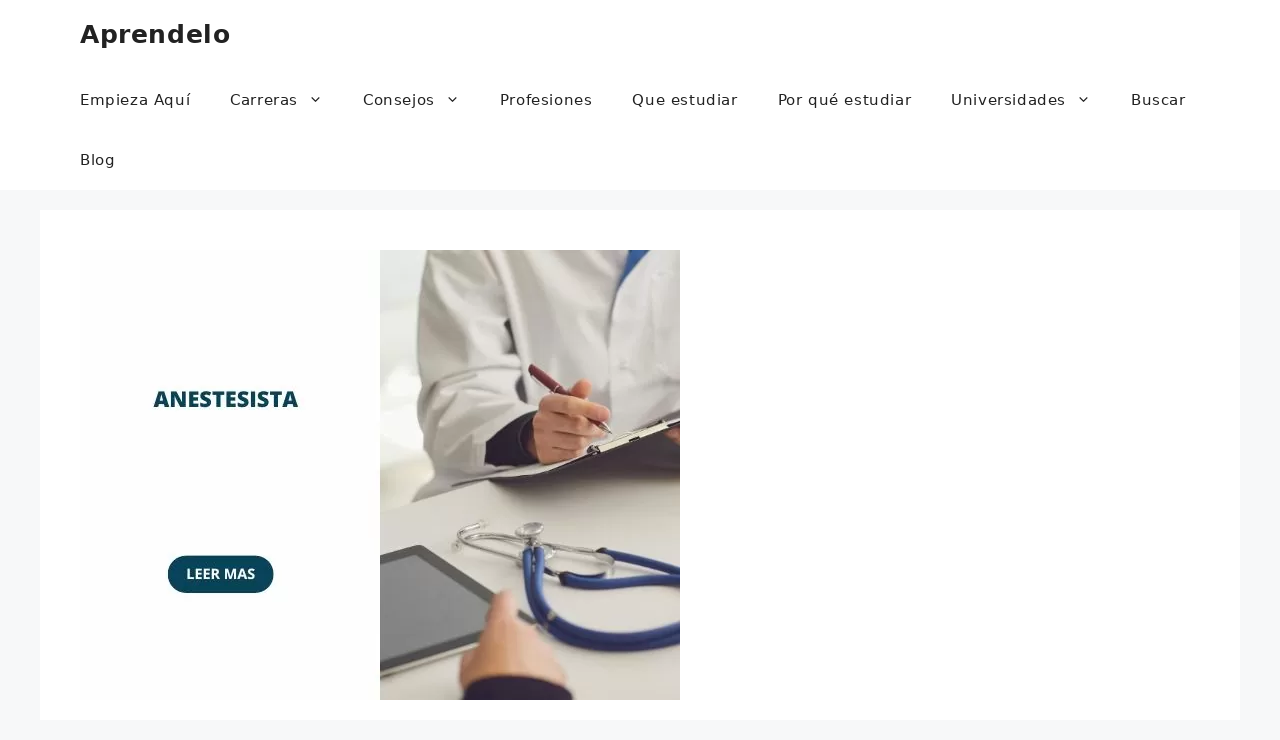

--- FILE ---
content_type: text/html; charset=UTF-8
request_url: https://www.aprendelo.org/anestesista/
body_size: 26555
content:
<!DOCTYPE html><html lang="es" prefix="og: https://ogp.me/ns#"><head><script data-no-optimize="1">var litespeed_docref=sessionStorage.getItem("litespeed_docref");litespeed_docref&&(Object.defineProperty(document,"referrer",{get:function(){return litespeed_docref}}),sessionStorage.removeItem("litespeed_docref"));</script><meta charset="UTF-8"><link data-optimized="2" rel="stylesheet" href="https://www.aprendelo.org/wp-content/litespeed/css/fad34f90701a0a137026a2fc9f0f94f9.css?ver=abf66" /><meta name="viewport" content="width=device-width, initial-scale=1"><title>Anestesista: Qué es, que hace, estudios y responsabilidades</title><meta name="description" content="Es el profesional encargado de administrar las drogas que ordene un médico cirujano, dentista y otro médico responsable del paciente a tratar. Debe estar"/><meta name="robots" content="follow, index, max-snippet:-1, max-video-preview:-1, max-image-preview:large"/><link rel="canonical" href="https://www.aprendelo.org/anestesista/" /><meta property="og:locale" content="es_ES" /><meta property="og:type" content="article" /><meta property="og:title" content="Anestesista: Qué es, que hace, estudios y responsabilidades" /><meta property="og:description" content="Es el profesional encargado de administrar las drogas que ordene un médico cirujano, dentista y otro médico responsable del paciente a tratar. Debe estar" /><meta property="og:url" content="https://www.aprendelo.org/anestesista/" /><meta property="og:site_name" content="Aprendelo" /><meta property="article:section" content="Profesion" /><meta property="og:updated_time" content="2022-08-09T13:06:16-03:00" /><meta property="og:image" content="https://www.aprendelo.org/wp-content/uploads/2022/08/anestesista.jpg" /><meta property="og:image:secure_url" content="https://www.aprendelo.org/wp-content/uploads/2022/08/anestesista.jpg" /><meta property="og:image:width" content="600" /><meta property="og:image:height" content="450" /><meta property="og:image:alt" content="anestesista" /><meta property="og:image:type" content="image/jpeg" /><meta property="article:published_time" content="2022-08-09T13:04:32-03:00" /><meta property="article:modified_time" content="2022-08-09T13:06:16-03:00" /><meta name="twitter:card" content="summary_large_image" /><meta name="twitter:title" content="Anestesista: Qué es, que hace, estudios y responsabilidades" /><meta name="twitter:description" content="Es el profesional encargado de administrar las drogas que ordene un médico cirujano, dentista y otro médico responsable del paciente a tratar. Debe estar" /><meta name="twitter:image" content="https://www.aprendelo.org/wp-content/uploads/2022/08/anestesista.jpg" /><meta name="twitter:label1" content="Escrito por" /><meta name="twitter:data1" content="admin" /><meta name="twitter:label2" content="Tiempo de lectura" /><meta name="twitter:data2" content="1 minuto" /><script type="application/ld+json" class="rank-math-schema">{"@context":"https://schema.org","@graph":[{"@type":"Organization","@id":"https://www.aprendelo.org/#organization","name":"Aprendelo","url":"http://www.aprendelo.org"},{"@type":"WebSite","@id":"https://www.aprendelo.org/#website","url":"https://www.aprendelo.org","name":"Aprendelo","publisher":{"@id":"https://www.aprendelo.org/#organization"},"inLanguage":"es"},{"@type":"ImageObject","@id":"https://www.aprendelo.org/wp-content/uploads/2022/08/anestesista.jpg","url":"https://www.aprendelo.org/wp-content/uploads/2022/08/anestesista.jpg","width":"600","height":"450","caption":"anestesista","inLanguage":"es"},{"@type":"BreadcrumbList","@id":"https://www.aprendelo.org/anestesista/#breadcrumb","itemListElement":[{"@type":"ListItem","position":"1","item":{"@id":"http://www.aprendelo.org","name":"Portada"}},{"@type":"ListItem","position":"2","item":{"@id":"https://www.aprendelo.org/profesion/","name":"Profesion"}},{"@type":"ListItem","position":"3","item":{"@id":"https://www.aprendelo.org/anestesista/","name":"Anestesista"}}]},{"@type":"WebPage","@id":"https://www.aprendelo.org/anestesista/#webpage","url":"https://www.aprendelo.org/anestesista/","name":"Anestesista: Qu\u00e9 es, que hace, estudios y responsabilidades","datePublished":"2022-08-09T13:04:32-03:00","dateModified":"2022-08-09T13:06:16-03:00","isPartOf":{"@id":"https://www.aprendelo.org/#website"},"primaryImageOfPage":{"@id":"https://www.aprendelo.org/wp-content/uploads/2022/08/anestesista.jpg"},"inLanguage":"es","breadcrumb":{"@id":"https://www.aprendelo.org/anestesista/#breadcrumb"}},{"@type":"Person","@id":"https://www.aprendelo.org/author/admin/","name":"admin","url":"https://www.aprendelo.org/author/admin/","image":{"@type":"ImageObject","@id":"https://www.aprendelo.org/wp-content/litespeed/avatar/91d87366d0a6d907468ec2a0c3406f29.jpg?ver=1768978761","url":"https://www.aprendelo.org/wp-content/litespeed/avatar/91d87366d0a6d907468ec2a0c3406f29.jpg?ver=1768978761","caption":"admin","inLanguage":"es"},"sameAs":["http://www.aprendelo.org"],"worksFor":{"@id":"https://www.aprendelo.org/#organization"}},{"@type":"BlogPosting","headline":"Anestesista: Qu\u00e9 es, que hace, estudios y responsabilidades","datePublished":"2022-08-09T13:04:32-03:00","dateModified":"2022-08-09T13:06:16-03:00","articleSection":"Profesion","author":{"@id":"https://www.aprendelo.org/author/admin/","name":"admin"},"publisher":{"@id":"https://www.aprendelo.org/#organization"},"description":"Es el profesional encargado de administrar las drogas que ordene un m\u00e9dico cirujano, dentista y otro m\u00e9dico responsable del paciente a tratar. Debe estar","name":"Anestesista: Qu\u00e9 es, que hace, estudios y responsabilidades","@id":"https://www.aprendelo.org/anestesista/#richSnippet","isPartOf":{"@id":"https://www.aprendelo.org/anestesista/#webpage"},"image":{"@id":"https://www.aprendelo.org/wp-content/uploads/2022/08/anestesista.jpg"},"inLanguage":"es","mainEntityOfPage":{"@id":"https://www.aprendelo.org/anestesista/#webpage"}}]}</script><link rel="alternate" type="application/rss+xml" title="Aprendelo &raquo; Feed" href="https://www.aprendelo.org/feed/" /><link rel="alternate" type="application/rss+xml" title="Aprendelo &raquo; Feed de los comentarios" href="https://www.aprendelo.org/comments/feed/" /><link rel="alternate" type="application/rss+xml" title="Aprendelo &raquo; Comentario Anestesista del feed" href="https://www.aprendelo.org/anestesista/feed/" /><link rel="alternate" title="oEmbed (JSON)" type="application/json+oembed" href="https://www.aprendelo.org/wp-json/oembed/1.0/embed?url=https%3A%2F%2Fwww.aprendelo.org%2Fanestesista%2F" /><link rel="alternate" title="oEmbed (XML)" type="text/xml+oembed" href="https://www.aprendelo.org/wp-json/oembed/1.0/embed?url=https%3A%2F%2Fwww.aprendelo.org%2Fanestesista%2F&#038;format=xml" /><style id='wp-img-auto-sizes-contain-inline-css'>img:is([sizes=auto i],[sizes^="auto," i]){contain-intrinsic-size:3000px 1500px}</style><style id='wp-block-library-inline-css'>:root{--wp-block-synced-color:#7a00df;--wp-block-synced-color--rgb:122,0,223;--wp-bound-block-color:var(--wp-block-synced-color);--wp-editor-canvas-background:#ddd;--wp-admin-theme-color:#007cba;--wp-admin-theme-color--rgb:0,124,186;--wp-admin-theme-color-darker-10:#006ba1;--wp-admin-theme-color-darker-10--rgb:0,107,160.5;--wp-admin-theme-color-darker-20:#005a87;--wp-admin-theme-color-darker-20--rgb:0,90,135;--wp-admin-border-width-focus:2px}@media (min-resolution:192dpi){:root{--wp-admin-border-width-focus:1.5px}}.wp-element-button{cursor:pointer}:root .has-very-light-gray-background-color{background-color:#eee}:root .has-very-dark-gray-background-color{background-color:#313131}:root .has-very-light-gray-color{color:#eee}:root .has-very-dark-gray-color{color:#313131}:root .has-vivid-green-cyan-to-vivid-cyan-blue-gradient-background{background:linear-gradient(135deg,#00d084,#0693e3)}:root .has-purple-crush-gradient-background{background:linear-gradient(135deg,#34e2e4,#4721fb 50%,#ab1dfe)}:root .has-hazy-dawn-gradient-background{background:linear-gradient(135deg,#faaca8,#dad0ec)}:root .has-subdued-olive-gradient-background{background:linear-gradient(135deg,#fafae1,#67a671)}:root .has-atomic-cream-gradient-background{background:linear-gradient(135deg,#fdd79a,#004a59)}:root .has-nightshade-gradient-background{background:linear-gradient(135deg,#330968,#31cdcf)}:root .has-midnight-gradient-background{background:linear-gradient(135deg,#020381,#2874fc)}:root{--wp--preset--font-size--normal:16px;--wp--preset--font-size--huge:42px}.has-regular-font-size{font-size:1em}.has-larger-font-size{font-size:2.625em}.has-normal-font-size{font-size:var(--wp--preset--font-size--normal)}.has-huge-font-size{font-size:var(--wp--preset--font-size--huge)}.has-text-align-center{text-align:center}.has-text-align-left{text-align:left}.has-text-align-right{text-align:right}.has-fit-text{white-space:nowrap!important}#end-resizable-editor-section{display:none}.aligncenter{clear:both}.items-justified-left{justify-content:flex-start}.items-justified-center{justify-content:center}.items-justified-right{justify-content:flex-end}.items-justified-space-between{justify-content:space-between}.screen-reader-text{border:0;clip-path:inset(50%);height:1px;margin:-1px;overflow:hidden;padding:0;position:absolute;width:1px;word-wrap:normal!important}.screen-reader-text:focus{background-color:#ddd;clip-path:none;color:#444;display:block;font-size:1em;height:auto;left:5px;line-height:normal;padding:15px 23px 14px;text-decoration:none;top:5px;width:auto;z-index:100000}html:where(.has-border-color){border-style:solid}html:where([style*=border-top-color]){border-top-style:solid}html:where([style*=border-right-color]){border-right-style:solid}html:where([style*=border-bottom-color]){border-bottom-style:solid}html:where([style*=border-left-color]){border-left-style:solid}html:where([style*=border-width]){border-style:solid}html:where([style*=border-top-width]){border-top-style:solid}html:where([style*=border-right-width]){border-right-style:solid}html:where([style*=border-bottom-width]){border-bottom-style:solid}html:where([style*=border-left-width]){border-left-style:solid}html:where(img[class*=wp-image-]){height:auto;max-width:100%}:where(figure){margin:0 0 1em}html:where(.is-position-sticky){--wp-admin--admin-bar--position-offset:var(--wp-admin--admin-bar--height,0px)}@media screen and (max-width:600px){html:where(.is-position-sticky){--wp-admin--admin-bar--position-offset:0px}}</style><style id='wp-block-page-list-inline-css'>.wp-block-navigation .wp-block-page-list{align-items:var(--navigation-layout-align,initial);background-color:inherit;display:flex;flex-direction:var(--navigation-layout-direction,initial);flex-wrap:var(--navigation-layout-wrap,wrap);justify-content:var(--navigation-layout-justify,initial)}.wp-block-navigation .wp-block-navigation-item{background-color:inherit}.wp-block-page-list{box-sizing:border-box}</style><style id='wp-block-paragraph-inline-css'>.is-small-text{font-size:.875em}.is-regular-text{font-size:1em}.is-large-text{font-size:2.25em}.is-larger-text{font-size:3em}.has-drop-cap:not(:focus):first-letter{float:left;font-size:8.4em;font-style:normal;font-weight:100;line-height:.68;margin:.05em .1em 0 0;text-transform:uppercase}body.rtl .has-drop-cap:not(:focus):first-letter{float:none;margin-left:.1em}p.has-drop-cap.has-background{overflow:hidden}:root:where(p.has-background){padding:1.25em 2.375em}:where(p.has-text-color:not(.has-link-color)) a{color:inherit}p.has-text-align-left[style*="writing-mode:vertical-lr"],p.has-text-align-right[style*="writing-mode:vertical-rl"]{rotate:180deg}</style><style id='global-styles-inline-css'>:root{--wp--preset--aspect-ratio--square:1;--wp--preset--aspect-ratio--4-3:4/3;--wp--preset--aspect-ratio--3-4:3/4;--wp--preset--aspect-ratio--3-2:3/2;--wp--preset--aspect-ratio--2-3:2/3;--wp--preset--aspect-ratio--16-9:16/9;--wp--preset--aspect-ratio--9-16:9/16;--wp--preset--color--black:#000000;--wp--preset--color--cyan-bluish-gray:#abb8c3;--wp--preset--color--white:#ffffff;--wp--preset--color--pale-pink:#f78da7;--wp--preset--color--vivid-red:#cf2e2e;--wp--preset--color--luminous-vivid-orange:#ff6900;--wp--preset--color--luminous-vivid-amber:#fcb900;--wp--preset--color--light-green-cyan:#7bdcb5;--wp--preset--color--vivid-green-cyan:#00d084;--wp--preset--color--pale-cyan-blue:#8ed1fc;--wp--preset--color--vivid-cyan-blue:#0693e3;--wp--preset--color--vivid-purple:#9b51e0;--wp--preset--color--contrast:var(--contrast);--wp--preset--color--contrast-2:var(--contrast-2);--wp--preset--color--contrast-3:var(--contrast-3);--wp--preset--color--base:var(--base);--wp--preset--color--base-2:var(--base-2);--wp--preset--color--base-3:var(--base-3);--wp--preset--color--accent:var(--accent);--wp--preset--gradient--vivid-cyan-blue-to-vivid-purple:linear-gradient(135deg,rgb(6,147,227) 0%,rgb(155,81,224) 100%);--wp--preset--gradient--light-green-cyan-to-vivid-green-cyan:linear-gradient(135deg,rgb(122,220,180) 0%,rgb(0,208,130) 100%);--wp--preset--gradient--luminous-vivid-amber-to-luminous-vivid-orange:linear-gradient(135deg,rgb(252,185,0) 0%,rgb(255,105,0) 100%);--wp--preset--gradient--luminous-vivid-orange-to-vivid-red:linear-gradient(135deg,rgb(255,105,0) 0%,rgb(207,46,46) 100%);--wp--preset--gradient--very-light-gray-to-cyan-bluish-gray:linear-gradient(135deg,rgb(238,238,238) 0%,rgb(169,184,195) 100%);--wp--preset--gradient--cool-to-warm-spectrum:linear-gradient(135deg,rgb(74,234,220) 0%,rgb(151,120,209) 20%,rgb(207,42,186) 40%,rgb(238,44,130) 60%,rgb(251,105,98) 80%,rgb(254,248,76) 100%);--wp--preset--gradient--blush-light-purple:linear-gradient(135deg,rgb(255,206,236) 0%,rgb(152,150,240) 100%);--wp--preset--gradient--blush-bordeaux:linear-gradient(135deg,rgb(254,205,165) 0%,rgb(254,45,45) 50%,rgb(107,0,62) 100%);--wp--preset--gradient--luminous-dusk:linear-gradient(135deg,rgb(255,203,112) 0%,rgb(199,81,192) 50%,rgb(65,88,208) 100%);--wp--preset--gradient--pale-ocean:linear-gradient(135deg,rgb(255,245,203) 0%,rgb(182,227,212) 50%,rgb(51,167,181) 100%);--wp--preset--gradient--electric-grass:linear-gradient(135deg,rgb(202,248,128) 0%,rgb(113,206,126) 100%);--wp--preset--gradient--midnight:linear-gradient(135deg,rgb(2,3,129) 0%,rgb(40,116,252) 100%);--wp--preset--font-size--small:13px;--wp--preset--font-size--medium:20px;--wp--preset--font-size--large:36px;--wp--preset--font-size--x-large:42px;--wp--preset--spacing--20:0.44rem;--wp--preset--spacing--30:0.67rem;--wp--preset--spacing--40:1rem;--wp--preset--spacing--50:1.5rem;--wp--preset--spacing--60:2.25rem;--wp--preset--spacing--70:3.38rem;--wp--preset--spacing--80:5.06rem;--wp--preset--shadow--natural:6px 6px 9px rgba(0,0,0,0.2);--wp--preset--shadow--deep:12px 12px 50px rgba(0,0,0,0.4);--wp--preset--shadow--sharp:6px 6px 0px rgba(0,0,0,0.2);--wp--preset--shadow--outlined:6px 6px 0px -3px rgb(255,255,255),6px 6px rgb(0,0,0);--wp--preset--shadow--crisp:6px 6px 0px rgb(0,0,0)}:where(.is-layout-flex){gap:0.5em}:where(.is-layout-grid){gap:0.5em}body .is-layout-flex{display:flex}.is-layout-flex{flex-wrap:wrap;align-items:center}.is-layout-flex >:is(*,div){margin:0}body .is-layout-grid{display:grid}.is-layout-grid >:is(*,div){margin:0}:where(.wp-block-columns.is-layout-flex){gap:2em}:where(.wp-block-columns.is-layout-grid){gap:2em}:where(.wp-block-post-template.is-layout-flex){gap:1.25em}:where(.wp-block-post-template.is-layout-grid){gap:1.25em}.has-black-color{color:var(--wp--preset--color--black) !important}.has-cyan-bluish-gray-color{color:var(--wp--preset--color--cyan-bluish-gray) !important}.has-white-color{color:var(--wp--preset--color--white) !important}.has-pale-pink-color{color:var(--wp--preset--color--pale-pink) !important}.has-vivid-red-color{color:var(--wp--preset--color--vivid-red) !important}.has-luminous-vivid-orange-color{color:var(--wp--preset--color--luminous-vivid-orange) !important}.has-luminous-vivid-amber-color{color:var(--wp--preset--color--luminous-vivid-amber) !important}.has-light-green-cyan-color{color:var(--wp--preset--color--light-green-cyan) !important}.has-vivid-green-cyan-color{color:var(--wp--preset--color--vivid-green-cyan) !important}.has-pale-cyan-blue-color{color:var(--wp--preset--color--pale-cyan-blue) !important}.has-vivid-cyan-blue-color{color:var(--wp--preset--color--vivid-cyan-blue) !important}.has-vivid-purple-color{color:var(--wp--preset--color--vivid-purple) !important}.has-black-background-color{background-color:var(--wp--preset--color--black) !important}.has-cyan-bluish-gray-background-color{background-color:var(--wp--preset--color--cyan-bluish-gray) !important}.has-white-background-color{background-color:var(--wp--preset--color--white) !important}.has-pale-pink-background-color{background-color:var(--wp--preset--color--pale-pink) !important}.has-vivid-red-background-color{background-color:var(--wp--preset--color--vivid-red) !important}.has-luminous-vivid-orange-background-color{background-color:var(--wp--preset--color--luminous-vivid-orange) !important}.has-luminous-vivid-amber-background-color{background-color:var(--wp--preset--color--luminous-vivid-amber) !important}.has-light-green-cyan-background-color{background-color:var(--wp--preset--color--light-green-cyan) !important}.has-vivid-green-cyan-background-color{background-color:var(--wp--preset--color--vivid-green-cyan) !important}.has-pale-cyan-blue-background-color{background-color:var(--wp--preset--color--pale-cyan-blue) !important}.has-vivid-cyan-blue-background-color{background-color:var(--wp--preset--color--vivid-cyan-blue) !important}.has-vivid-purple-background-color{background-color:var(--wp--preset--color--vivid-purple) !important}.has-black-border-color{border-color:var(--wp--preset--color--black) !important}.has-cyan-bluish-gray-border-color{border-color:var(--wp--preset--color--cyan-bluish-gray) !important}.has-white-border-color{border-color:var(--wp--preset--color--white) !important}.has-pale-pink-border-color{border-color:var(--wp--preset--color--pale-pink) !important}.has-vivid-red-border-color{border-color:var(--wp--preset--color--vivid-red) !important}.has-luminous-vivid-orange-border-color{border-color:var(--wp--preset--color--luminous-vivid-orange) !important}.has-luminous-vivid-amber-border-color{border-color:var(--wp--preset--color--luminous-vivid-amber) !important}.has-light-green-cyan-border-color{border-color:var(--wp--preset--color--light-green-cyan) !important}.has-vivid-green-cyan-border-color{border-color:var(--wp--preset--color--vivid-green-cyan) !important}.has-pale-cyan-blue-border-color{border-color:var(--wp--preset--color--pale-cyan-blue) !important}.has-vivid-cyan-blue-border-color{border-color:var(--wp--preset--color--vivid-cyan-blue) !important}.has-vivid-purple-border-color{border-color:var(--wp--preset--color--vivid-purple) !important}.has-vivid-cyan-blue-to-vivid-purple-gradient-background{background:var(--wp--preset--gradient--vivid-cyan-blue-to-vivid-purple) !important}.has-light-green-cyan-to-vivid-green-cyan-gradient-background{background:var(--wp--preset--gradient--light-green-cyan-to-vivid-green-cyan) !important}.has-luminous-vivid-amber-to-luminous-vivid-orange-gradient-background{background:var(--wp--preset--gradient--luminous-vivid-amber-to-luminous-vivid-orange) !important}.has-luminous-vivid-orange-to-vivid-red-gradient-background{background:var(--wp--preset--gradient--luminous-vivid-orange-to-vivid-red) !important}.has-very-light-gray-to-cyan-bluish-gray-gradient-background{background:var(--wp--preset--gradient--very-light-gray-to-cyan-bluish-gray) !important}.has-cool-to-warm-spectrum-gradient-background{background:var(--wp--preset--gradient--cool-to-warm-spectrum) !important}.has-blush-light-purple-gradient-background{background:var(--wp--preset--gradient--blush-light-purple) !important}.has-blush-bordeaux-gradient-background{background:var(--wp--preset--gradient--blush-bordeaux) !important}.has-luminous-dusk-gradient-background{background:var(--wp--preset--gradient--luminous-dusk) !important}.has-pale-ocean-gradient-background{background:var(--wp--preset--gradient--pale-ocean) !important}.has-electric-grass-gradient-background{background:var(--wp--preset--gradient--electric-grass) !important}.has-midnight-gradient-background{background:var(--wp--preset--gradient--midnight) !important}.has-small-font-size{font-size:var(--wp--preset--font-size--small) !important}.has-medium-font-size{font-size:var(--wp--preset--font-size--medium) !important}.has-large-font-size{font-size:var(--wp--preset--font-size--large) !important}.has-x-large-font-size{font-size:var(--wp--preset--font-size--x-large) !important}</style><style id='classic-theme-styles-inline-css'>.wp-block-button__link{color:#fff;background-color:#32373c;border-radius:9999px;box-shadow:none;text-decoration:none;padding:calc(.667em + 2px) calc(1.333em + 2px);font-size:1.125em}.wp-block-file__button{background:#32373c;color:#fff;text-decoration:none}</style><style id='i2-pros-cons-block-style-css-inline-css'>.i2-pros-cons-main-wrapper .i2pctitle{text-align:center!important}.i2-pros-cons-main-wrapper .i2pctitle{color:#ffffff!important}.i2-pros-cons-main-wrapper .i2pctitle{background-color:#00bf08!important}.i2-pros-cons-wrapper .i2-cons-title,.i2-pros-cons-wrapper .i2-pros-title{color:#ffffff!important}.i2-pros-cons-wrapper .i2-pros-title{background-color:#00bf08 !important}.i2-pros-cons-wrapper .i2-cons-title{background-color:#bf000a!important}.i2-pros-cons-wrapper .section ul li i{top:8px!important}.i2-pros-cons-wrapper .i2-pros ul li i{color:#00bf08!important}.i2-pros-cons-wrapper .i2-cons ul li i{color:#bf000a!important}.i2-pros-cons-main-wrapper .i2-button-wrapper a{color:#ffffff!important}.i2-pros-cons-main-wrapper .i2-button-wrapper a{background-color:#00bf08;border-color:#00bf08}.i2-pros-cons-main-wrapper .i2-button-wrapper a:hover{background-color:#bf000a;border-color:#bf000a}</style><style id='toc-screen-inline-css'>div#toc_container{width:100%}</style><style id='generate-style-inline-css'>body{background-color:var(--base-2);color:var(--contrast)}a{color:var(--accent)}a{text-decoration:underline}.entry-title a,.site-branding a,a.button,.wp-block-button__link,.main-navigation a{text-decoration:none}a:hover,a:focus,a:active{color:var(--contrast)}.wp-block-group__inner-container{max-width:1200px;margin-left:auto;margin-right:auto}.site-header .header-image{width:40px}.generate-back-to-top{font-size:20px;border-radius:3px;position:fixed;bottom:30px;right:30px;line-height:40px;width:40px;text-align:center;z-index:10;transition:opacity 300ms ease-in-out;opacity:0.1;transform:translateY(1000px)}.generate-back-to-top__show{opacity:1;transform:translateY(0)}:root{--contrast:#222222;--contrast-2:#575760;--contrast-3:#b2b2be;--base:#f0f0f0;--base-2:#f7f8f9;--base-3:#ffffff;--accent:#1e73be}:root .has-contrast-color{color:var(--contrast)}:root .has-contrast-background-color{background-color:var(--contrast)}:root .has-contrast-2-color{color:var(--contrast-2)}:root .has-contrast-2-background-color{background-color:var(--contrast-2)}:root .has-contrast-3-color{color:var(--contrast-3)}:root .has-contrast-3-background-color{background-color:var(--contrast-3)}:root .has-base-color{color:var(--base)}:root .has-base-background-color{background-color:var(--base)}:root .has-base-2-color{color:var(--base-2)}:root .has-base-2-background-color{background-color:var(--base-2)}:root .has-base-3-color{color:var(--base-3)}:root .has-base-3-background-color{background-color:var(--base-3)}:root .has-accent-color{color:var(--accent)}:root .has-accent-background-color{background-color:var(--accent)}body,button,input,select,textarea{font-size:20px;letter-spacing:0.6px}body{line-height:2rem}p{margin-bottom:1.8em}h2{font-size:26px}h3{font-size:24px}.top-bar{background-color:#636363;color:#ffffff}.top-bar a{color:#ffffff}.top-bar a:hover{color:#303030}.site-header{background-color:var(--base-3)}.main-title a,.main-title a:hover{color:var(--contrast)}.site-description{color:var(--contrast-2)}.mobile-menu-control-wrapper .menu-toggle,.mobile-menu-control-wrapper .menu-toggle:hover,.mobile-menu-control-wrapper .menu-toggle:focus,.has-inline-mobile-toggle #site-navigation.toggled{background-color:rgba(0,0,0,0.02)}.main-navigation,.main-navigation ul ul{background-color:var(--base-3)}.main-navigation .main-nav ul li a,.main-navigation .menu-toggle,.main-navigation .menu-bar-items{color:var(--contrast)}.main-navigation .main-nav ul li:not([class*="current-menu-"]):hover > a,.main-navigation .main-nav ul li:not([class*="current-menu-"]):focus > a,.main-navigation .main-nav ul li.sfHover:not([class*="current-menu-"]) > a,.main-navigation .menu-bar-item:hover > a,.main-navigation .menu-bar-item.sfHover > a{color:var(--accent)}button.menu-toggle:hover,button.menu-toggle:focus{color:var(--contrast)}.main-navigation .main-nav ul li[class*="current-menu-"] > a{color:var(--accent)}.navigation-search input[type="search"],.navigation-search input[type="search"]:active,.navigation-search input[type="search"]:focus,.main-navigation .main-nav ul li.search-item.active > a,.main-navigation .menu-bar-items .search-item.active > a{color:var(--accent)}.main-navigation ul ul{background-color:var(--base)}.separate-containers .inside-article,.separate-containers .comments-area,.separate-containers .page-header,.one-container .container,.separate-containers .paging-navigation,.inside-page-header{background-color:var(--base-3)}.entry-title a{color:var(--contrast)}.entry-title a:hover{color:var(--contrast-2)}.entry-meta{color:var(--contrast-2)}.sidebar .widget{background-color:var(--base-3)}.footer-widgets{background-color:var(--base-3)}.site-info{background-color:var(--base-3)}input[type="text"],input[type="email"],input[type="url"],input[type="password"],input[type="search"],input[type="tel"],input[type="number"],textarea,select{color:var(--contrast);background-color:var(--base-2);border-color:var(--base)}input[type="text"]:focus,input[type="email"]:focus,input[type="url"]:focus,input[type="password"]:focus,input[type="search"]:focus,input[type="tel"]:focus,input[type="number"]:focus,textarea:focus,select:focus{color:var(--contrast);background-color:var(--base-2);border-color:var(--contrast-3)}button,html input[type="button"],input[type="reset"],input[type="submit"],a.button,a.wp-block-button__link:not(.has-background){color:#ffffff;background-color:#55555e}button:hover,html input[type="button"]:hover,input[type="reset"]:hover,input[type="submit"]:hover,a.button:hover,button:focus,html input[type="button"]:focus,input[type="reset"]:focus,input[type="submit"]:focus,a.button:focus,a.wp-block-button__link:not(.has-background):active,a.wp-block-button__link:not(.has-background):focus,a.wp-block-button__link:not(.has-background):hover{color:#ffffff;background-color:#3f4047}a.generate-back-to-top{background-color:rgba(0,0,0,0.4);color:#ffffff}a.generate-back-to-top:hover,a.generate-back-to-top:focus{background-color:rgba(0,0,0,0.6);color:#ffffff}:root{--gp-search-modal-bg-color:var(--base-3);--gp-search-modal-text-color:var(--contrast);--gp-search-modal-overlay-bg-color:rgba(0,0,0,0.2)}@media (max-width:768px){.main-navigation .menu-bar-item:hover > a,.main-navigation .menu-bar-item.sfHover > a{background:none;color:var(--contrast)}}.nav-below-header .main-navigation .inside-navigation.grid-container,.nav-above-header .main-navigation .inside-navigation.grid-container{padding:0px 20px 0px 20px}.site-main .wp-block-group__inner-container{padding:40px}.separate-containers .paging-navigation{padding-top:20px;padding-bottom:20px}.entry-content .alignwide,body:not(.no-sidebar) .entry-content .alignfull{margin-left:-40px;width:calc(100% + 80px);max-width:calc(100% + 80px)}.rtl .menu-item-has-children .dropdown-menu-toggle{padding-left:20px}.rtl .main-navigation .main-nav ul li.menu-item-has-children > a{padding-right:20px}@media (max-width:768px){.separate-containers .inside-article,.separate-containers .comments-area,.separate-containers .page-header,.separate-containers .paging-navigation,.one-container .site-content,.inside-page-header{padding:30px}.site-main .wp-block-group__inner-container{padding:30px}.inside-top-bar{padding-right:30px;padding-left:30px}.inside-header{padding-right:30px;padding-left:30px}.widget-area .widget{padding-top:30px;padding-right:30px;padding-bottom:30px;padding-left:30px}.footer-widgets-container{padding-top:30px;padding-right:30px;padding-bottom:30px;padding-left:30px}.inside-site-info{padding-right:30px;padding-left:30px}.entry-content .alignwide,body:not(.no-sidebar) .entry-content .alignfull{margin-left:-30px;width:calc(100% + 60px);max-width:calc(100% + 60px)}.one-container .site-main .paging-navigation{margin-bottom:20px}}.is-right-sidebar{width:30%}.is-left-sidebar{width:30%}.site-content .content-area{width:100%}@media (max-width:768px){.main-navigation .menu-toggle,.sidebar-nav-mobile:not(#sticky-placeholder){display:block}.main-navigation ul,.gen-sidebar-nav,.main-navigation:not(.slideout-navigation):not(.toggled) .main-nav > ul,.has-inline-mobile-toggle #site-navigation .inside-navigation > *:not(.navigation-search):not(.main-nav){display:none}.nav-align-right .inside-navigation,.nav-align-center .inside-navigation{justify-content:space-between}}</style><style id='searchwp-live-search-inline-css'>.searchwp-live-search-result .searchwp-live-search-result--title a{font-size:16px}.searchwp-live-search-result .searchwp-live-search-result--price{font-size:14px}.searchwp-live-search-result .searchwp-live-search-result--add-to-cart .button{font-size:14px}</style><style id='moove_gdpr_frontend-inline-css'>#moove_gdpr_cookie_modal,#moove_gdpr_cookie_info_bar,.gdpr_cookie_settings_shortcode_content{font-family:Nunito,sans-serif}#moove_gdpr_save_popup_settings_button{background-color:#373737;color:#fff}#moove_gdpr_save_popup_settings_button:hover{background-color:#000}#moove_gdpr_cookie_info_bar .moove-gdpr-info-bar-container .moove-gdpr-info-bar-content a.mgbutton,#moove_gdpr_cookie_info_bar .moove-gdpr-info-bar-container .moove-gdpr-info-bar-content button.mgbutton{background-color:#0c4da2}#moove_gdpr_cookie_modal .moove-gdpr-modal-content .moove-gdpr-modal-footer-content .moove-gdpr-button-holder a.mgbutton,#moove_gdpr_cookie_modal .moove-gdpr-modal-content .moove-gdpr-modal-footer-content .moove-gdpr-button-holder button.mgbutton,.gdpr_cookie_settings_shortcode_content .gdpr-shr-button.button-green{background-color:#0c4da2;border-color:#0c4da2}#moove_gdpr_cookie_modal .moove-gdpr-modal-content .moove-gdpr-modal-footer-content .moove-gdpr-button-holder a.mgbutton:hover,#moove_gdpr_cookie_modal .moove-gdpr-modal-content .moove-gdpr-modal-footer-content .moove-gdpr-button-holder button.mgbutton:hover,.gdpr_cookie_settings_shortcode_content .gdpr-shr-button.button-green:hover{background-color:#fff;color:#0c4da2}#moove_gdpr_cookie_modal .moove-gdpr-modal-content .moove-gdpr-modal-close i,#moove_gdpr_cookie_modal .moove-gdpr-modal-content .moove-gdpr-modal-close span.gdpr-icon{background-color:#0c4da2;border:1px solid #0c4da2}#moove_gdpr_cookie_info_bar span.change-settings-button.focus-g,#moove_gdpr_cookie_info_bar span.change-settings-button:focus,#moove_gdpr_cookie_info_bar button.change-settings-button.focus-g,#moove_gdpr_cookie_info_bar button.change-settings-button:focus{-webkit-box-shadow:0 0 1px 3px #0c4da2;-moz-box-shadow:0 0 1px 3px #0c4da2;box-shadow:0 0 1px 3px #0c4da2}#moove_gdpr_cookie_modal .moove-gdpr-modal-content .moove-gdpr-modal-close i:hover,#moove_gdpr_cookie_modal .moove-gdpr-modal-content .moove-gdpr-modal-close span.gdpr-icon:hover,#moove_gdpr_cookie_info_bar span[data-href]>u.change-settings-button{color:#0c4da2}#moove_gdpr_cookie_modal .moove-gdpr-modal-content .moove-gdpr-modal-left-content #moove-gdpr-menu li.menu-item-selected a span.gdpr-icon,#moove_gdpr_cookie_modal .moove-gdpr-modal-content .moove-gdpr-modal-left-content #moove-gdpr-menu li.menu-item-selected button span.gdpr-icon{color:inherit}#moove_gdpr_cookie_modal .moove-gdpr-modal-content .moove-gdpr-modal-left-content #moove-gdpr-menu li a span.gdpr-icon,#moove_gdpr_cookie_modal .moove-gdpr-modal-content .moove-gdpr-modal-left-content #moove-gdpr-menu li button span.gdpr-icon{color:inherit}#moove_gdpr_cookie_modal .gdpr-acc-link{line-height:0;font-size:0;color:transparent;position:absolute}#moove_gdpr_cookie_modal .moove-gdpr-modal-content .moove-gdpr-modal-close:hover i,#moove_gdpr_cookie_modal .moove-gdpr-modal-content .moove-gdpr-modal-left-content #moove-gdpr-menu li a,#moove_gdpr_cookie_modal .moove-gdpr-modal-content .moove-gdpr-modal-left-content #moove-gdpr-menu li button,#moove_gdpr_cookie_modal .moove-gdpr-modal-content .moove-gdpr-modal-left-content #moove-gdpr-menu li button i,#moove_gdpr_cookie_modal .moove-gdpr-modal-content .moove-gdpr-modal-left-content #moove-gdpr-menu li a i,#moove_gdpr_cookie_modal .moove-gdpr-modal-content .moove-gdpr-tab-main .moove-gdpr-tab-main-content a:hover,#moove_gdpr_cookie_info_bar.moove-gdpr-dark-scheme .moove-gdpr-info-bar-container .moove-gdpr-info-bar-content a.mgbutton:hover,#moove_gdpr_cookie_info_bar.moove-gdpr-dark-scheme .moove-gdpr-info-bar-container .moove-gdpr-info-bar-content button.mgbutton:hover,#moove_gdpr_cookie_info_bar.moove-gdpr-dark-scheme .moove-gdpr-info-bar-container .moove-gdpr-info-bar-content a:hover,#moove_gdpr_cookie_info_bar.moove-gdpr-dark-scheme .moove-gdpr-info-bar-container .moove-gdpr-info-bar-content button:hover,#moove_gdpr_cookie_info_bar.moove-gdpr-dark-scheme .moove-gdpr-info-bar-container .moove-gdpr-info-bar-content span.change-settings-button:hover,#moove_gdpr_cookie_info_bar.moove-gdpr-dark-scheme .moove-gdpr-info-bar-container .moove-gdpr-info-bar-content button.change-settings-button:hover,#moove_gdpr_cookie_info_bar.moove-gdpr-dark-scheme .moove-gdpr-info-bar-container .moove-gdpr-info-bar-content u.change-settings-button:hover,#moove_gdpr_cookie_info_bar span[data-href]>u.change-settings-button,#moove_gdpr_cookie_info_bar.moove-gdpr-dark-scheme .moove-gdpr-info-bar-container .moove-gdpr-info-bar-content a.mgbutton.focus-g,#moove_gdpr_cookie_info_bar.moove-gdpr-dark-scheme .moove-gdpr-info-bar-container .moove-gdpr-info-bar-content button.mgbutton.focus-g,#moove_gdpr_cookie_info_bar.moove-gdpr-dark-scheme .moove-gdpr-info-bar-container .moove-gdpr-info-bar-content a.focus-g,#moove_gdpr_cookie_info_bar.moove-gdpr-dark-scheme .moove-gdpr-info-bar-container .moove-gdpr-info-bar-content button.focus-g,#moove_gdpr_cookie_info_bar.moove-gdpr-dark-scheme .moove-gdpr-info-bar-container .moove-gdpr-info-bar-content a.mgbutton:focus,#moove_gdpr_cookie_info_bar.moove-gdpr-dark-scheme .moove-gdpr-info-bar-container .moove-gdpr-info-bar-content button.mgbutton:focus,#moove_gdpr_cookie_info_bar.moove-gdpr-dark-scheme .moove-gdpr-info-bar-container .moove-gdpr-info-bar-content a:focus,#moove_gdpr_cookie_info_bar.moove-gdpr-dark-scheme .moove-gdpr-info-bar-container .moove-gdpr-info-bar-content button:focus,#moove_gdpr_cookie_info_bar.moove-gdpr-dark-scheme .moove-gdpr-info-bar-container .moove-gdpr-info-bar-content span.change-settings-button.focus-g,span.change-settings-button:focus,button.change-settings-button.focus-g,button.change-settings-button:focus,#moove_gdpr_cookie_info_bar.moove-gdpr-dark-scheme .moove-gdpr-info-bar-container .moove-gdpr-info-bar-content u.change-settings-button.focus-g,#moove_gdpr_cookie_info_bar.moove-gdpr-dark-scheme .moove-gdpr-info-bar-container .moove-gdpr-info-bar-content u.change-settings-button:focus{color:#0c4da2}#moove_gdpr_cookie_modal .moove-gdpr-branding.focus-g span,#moove_gdpr_cookie_modal .moove-gdpr-modal-content .moove-gdpr-tab-main a.focus-g{color:#0c4da2}#moove_gdpr_cookie_modal.gdpr_lightbox-hide{display:none}</style><script type="litespeed/javascript" data-src="https://www.aprendelo.org/wp-includes/js/jquery/jquery.min.js" id="jquery-core-js"></script><link rel="https://api.w.org/" href="https://www.aprendelo.org/wp-json/" /><link rel="alternate" title="JSON" type="application/json" href="https://www.aprendelo.org/wp-json/wp/v2/posts/2472" /><link rel="EditURI" type="application/rsd+xml" title="RSD" href="https://www.aprendelo.org/xmlrpc.php?rsd" /><meta name="generator" content="WordPress 6.9" /><link rel='shortlink' href='https://www.aprendelo.org/?p=2472' /><script type="litespeed/javascript">document.createElement("picture");if(!window.HTMLPictureElement&&document.addEventListener){window.addEventListener("DOMContentLiteSpeedLoaded",function(){var s=document.createElement("script");s.src="https://www.aprendelo.org/wp-content/plugins/webp-express/js/picturefill.min.js";document.body.appendChild(s)})}</script><script type="litespeed/javascript">document.cookie='quads_browser_width='+screen.width</script><link rel="pingback" href="https://www.aprendelo.org/xmlrpc.php"><meta name="publisuites-verify-code" content="aHR0cHM6Ly9hcHJlbmRlbG8ub3Jn" /><meta name="getlinko-verify-code" content="getlinko-verify-97e638c15d60e8487d13d2e78ea953a39936de38"/> <script type="litespeed/javascript">(function(m,o,n,t,e,r,_){m.__GetResponseAnalyticsObject=e;m[e]=m[e]||function(){(m[e].q=m[e].q||[]).push(arguments)};r=o.createElement(n);_=o.getElementsByTagName(n)[0];r.async=1;r.src=t;r.setAttribute('crossorigin','use-credentials');_.parentNode.insertBefore(r,_)})(window,document,'script','https://ga.getresponse.com/script/0bebd2a7-7898-4cd2-bdd3-9cadc8004396/ga.js','GrTracking')</script> </head><body class="wp-singular post-template-default single single-post postid-2472 single-format-standard wp-embed-responsive wp-theme-generatepress no-sidebar nav-below-header separate-containers header-aligned-left dropdown-hover featured-image-active" itemtype="https://schema.org/Blog" itemscope><a class="screen-reader-text skip-link" href="#content" title="Saltar al contenido">Saltar al contenido</a><header class="site-header" id="masthead" aria-label="Sitio" itemtype="https://schema.org/WPHeader" itemscope><div class="inside-header grid-container"><div class="site-branding"><p class="main-title" itemprop="headline"><a href="https://www.aprendelo.org/" rel="home">Aprendelo</a></p></div></div></header><nav class="main-navigation sub-menu-right" id="site-navigation" aria-label="Principal" itemtype="https://schema.org/SiteNavigationElement" itemscope><div class="inside-navigation grid-container"><button class="menu-toggle" aria-controls="primary-menu" aria-expanded="false"><span class="gp-icon icon-menu-bars"><svg viewBox="0 0 512 512" aria-hidden="true" xmlns="http://www.w3.org/2000/svg" width="1em" height="1em"><path d="M0 96c0-13.255 10.745-24 24-24h464c13.255 0 24 10.745 24 24s-10.745 24-24 24H24c-13.255 0-24-10.745-24-24zm0 160c0-13.255 10.745-24 24-24h464c13.255 0 24 10.745 24 24s-10.745 24-24 24H24c-13.255 0-24-10.745-24-24zm0 160c0-13.255 10.745-24 24-24h464c13.255 0 24 10.745 24 24s-10.745 24-24 24H24c-13.255 0-24-10.745-24-24z" /></svg><svg viewBox="0 0 512 512" aria-hidden="true" xmlns="http://www.w3.org/2000/svg" width="1em" height="1em"><path d="M71.029 71.029c9.373-9.372 24.569-9.372 33.942 0L256 222.059l151.029-151.03c9.373-9.372 24.569-9.372 33.942 0 9.372 9.373 9.372 24.569 0 33.942L289.941 256l151.03 151.029c9.372 9.373 9.372 24.569 0 33.942-9.373 9.372-24.569 9.372-33.942 0L256 289.941l-151.029 151.03c-9.373 9.372-24.569 9.372-33.942 0-9.372-9.373-9.372-24.569 0-33.942L222.059 256 71.029 104.971c-9.372-9.373-9.372-24.569 0-33.942z" /></svg></span><span class="mobile-menu">Menú</span></button><div id="primary-menu" class="main-nav"><ul id="menu-menu-1" class=" menu sf-menu"><li id="menu-item-3372" class="menu-item menu-item-type-post_type menu-item-object-page menu-item-3372"><a href="https://www.aprendelo.org/empieza-aqui/">Empieza Aquí</a></li><li id="menu-item-856" class="menu-item menu-item-type-taxonomy menu-item-object-category menu-item-has-children menu-item-856"><a href="https://www.aprendelo.org/carreras/">Carreras<span role="presentation" class="dropdown-menu-toggle"><span class="gp-icon icon-arrow"><svg viewbox="0 0 330 512" aria-hidden="true" xmlns="http://www.w3.org/2000/svg" width="1em" height="1em"><path d="M305.913 197.085c0 2.266-1.133 4.815-2.833 6.514L171.087 335.593c-1.7 1.7-4.249 2.832-6.515 2.832s-4.815-1.133-6.515-2.832L26.064 203.599c-1.7-1.7-2.832-4.248-2.832-6.514s1.132-4.816 2.832-6.515l14.162-14.163c1.7-1.699 3.966-2.832 6.515-2.832 2.266 0 4.815 1.133 6.515 2.832l111.316 111.317 111.316-111.317c1.7-1.699 4.249-2.832 6.515-2.832s4.815 1.133 6.515 2.832l14.162 14.163c1.7 1.7 2.833 4.249 2.833 6.515z"></path></svg></span></span></a><ul class="sub-menu"><li id="menu-item-880" class="menu-item menu-item-type-taxonomy menu-item-object-category menu-item-has-children menu-item-880"><a href="https://www.aprendelo.org/carreras/administrativas/">Administrativas<span role="presentation" class="dropdown-menu-toggle"><span class="gp-icon icon-arrow-right"><svg viewbox="0 0 192 512" aria-hidden="true" xmlns="http://www.w3.org/2000/svg" width="1em" height="1em" fill-rule="evenodd" clip-rule="evenodd" stroke-linejoin="round" stroke-miterlimit="1.414"><path d="M178.425 256.001c0 2.266-1.133 4.815-2.832 6.515L43.599 394.509c-1.7 1.7-4.248 2.833-6.514 2.833s-4.816-1.133-6.515-2.833l-14.163-14.162c-1.699-1.7-2.832-3.966-2.832-6.515 0-2.266 1.133-4.815 2.832-6.515l111.317-111.316L16.407 144.685c-1.699-1.7-2.832-4.249-2.832-6.515s1.133-4.815 2.832-6.515l14.163-14.162c1.7-1.7 4.249-2.833 6.515-2.833s4.815 1.133 6.514 2.833l131.994 131.993c1.7 1.7 2.832 4.249 2.832 6.515z" fill-rule="nonzero"></path></svg></span></span></a><ul class="sub-menu"><li id="menu-item-891" class="menu-item menu-item-type-post_type menu-item-object-post menu-item-has-children menu-item-891"><a href="https://www.aprendelo.org/licenciatura-administracion-empresas/">Administración de Empresas<span role="presentation" class="dropdown-menu-toggle"><span class="gp-icon icon-arrow-right"><svg viewbox="0 0 192 512" aria-hidden="true" xmlns="http://www.w3.org/2000/svg" width="1em" height="1em" fill-rule="evenodd" clip-rule="evenodd" stroke-linejoin="round" stroke-miterlimit="1.414"><path d="M178.425 256.001c0 2.266-1.133 4.815-2.832 6.515L43.599 394.509c-1.7 1.7-4.248 2.833-6.514 2.833s-4.816-1.133-6.515-2.833l-14.163-14.162c-1.699-1.7-2.832-3.966-2.832-6.515 0-2.266 1.133-4.815 2.832-6.515l111.317-111.316L16.407 144.685c-1.699-1.7-2.832-4.249-2.832-6.515s1.133-4.815 2.832-6.515l14.163-14.162c1.7-1.7 4.249-2.833 6.515-2.833s4.815 1.133 6.514 2.833l131.994 131.993c1.7 1.7 2.832 4.249 2.832 6.515z" fill-rule="nonzero"></path></svg></span></span></a><ul class="sub-menu"><li id="menu-item-993" class="menu-item menu-item-type-post_type menu-item-object-post menu-item-993"><a href="https://www.aprendelo.org/10-razones-para-estudiar-administracion-de-empresas/">10 Razones para estudiar administración de empresas</a></li></ul></li><li id="menu-item-890" class="menu-item menu-item-type-post_type menu-item-object-post menu-item-has-children menu-item-890"><a href="https://www.aprendelo.org/contador-publico/">Contador público<span role="presentation" class="dropdown-menu-toggle"><span class="gp-icon icon-arrow-right"><svg viewbox="0 0 192 512" aria-hidden="true" xmlns="http://www.w3.org/2000/svg" width="1em" height="1em" fill-rule="evenodd" clip-rule="evenodd" stroke-linejoin="round" stroke-miterlimit="1.414"><path d="M178.425 256.001c0 2.266-1.133 4.815-2.832 6.515L43.599 394.509c-1.7 1.7-4.248 2.833-6.514 2.833s-4.816-1.133-6.515-2.833l-14.163-14.162c-1.699-1.7-2.832-3.966-2.832-6.515 0-2.266 1.133-4.815 2.832-6.515l111.317-111.316L16.407 144.685c-1.699-1.7-2.832-4.249-2.832-6.515s1.133-4.815 2.832-6.515l14.163-14.162c1.7-1.7 4.249-2.833 6.515-2.833s4.815 1.133 6.514 2.833l131.994 131.993c1.7 1.7 2.832 4.249 2.832 6.515z" fill-rule="nonzero"></path></svg></span></span></a><ul class="sub-menu"><li id="menu-item-992" class="menu-item menu-item-type-post_type menu-item-object-post menu-item-992"><a href="https://www.aprendelo.org/especialidades-contabilidad-mejor-pagadas/">Especialidades de Contabilidad mejor pagadas</a></li><li id="menu-item-999" class="menu-item menu-item-type-post_type menu-item-object-post menu-item-999"><a href="https://www.aprendelo.org/tipos-contabilidad-ejemplos/">Tipos de contabilidad con ejemplos</a></li></ul></li><li id="menu-item-1050" class="menu-item menu-item-type-post_type menu-item-object-post menu-item-1050"><a href="https://www.aprendelo.org/escribania/">Escribanía</a></li><li id="menu-item-885" class="menu-item menu-item-type-post_type menu-item-object-post menu-item-885"><a href="https://www.aprendelo.org/gestion-hotelera/">Gestión hotelera</a></li><li id="menu-item-887" class="menu-item menu-item-type-post_type menu-item-object-post menu-item-887"><a href="https://www.aprendelo.org/relaciones-internacionales/">Relaciones Internacionales</a></li><li id="menu-item-2178" class="menu-item menu-item-type-post_type menu-item-object-post menu-item-2178"><a href="https://www.aprendelo.org/recursos-humanos/">Recursos Humanos</a></li></ul></li><li id="menu-item-911" class="menu-item menu-item-type-taxonomy menu-item-object-category menu-item-has-children menu-item-911"><a href="https://www.aprendelo.org/carreras/abstractas/">Abstractas<span role="presentation" class="dropdown-menu-toggle"><span class="gp-icon icon-arrow-right"><svg viewbox="0 0 192 512" aria-hidden="true" xmlns="http://www.w3.org/2000/svg" width="1em" height="1em" fill-rule="evenodd" clip-rule="evenodd" stroke-linejoin="round" stroke-miterlimit="1.414"><path d="M178.425 256.001c0 2.266-1.133 4.815-2.832 6.515L43.599 394.509c-1.7 1.7-4.248 2.833-6.514 2.833s-4.816-1.133-6.515-2.833l-14.163-14.162c-1.699-1.7-2.832-3.966-2.832-6.515 0-2.266 1.133-4.815 2.832-6.515l111.317-111.316L16.407 144.685c-1.699-1.7-2.832-4.249-2.832-6.515s1.133-4.815 2.832-6.515l14.163-14.162c1.7-1.7 4.249-2.833 6.515-2.833s4.815 1.133 6.514 2.833l131.994 131.993c1.7 1.7 2.832 4.249 2.832 6.515z" fill-rule="nonzero"></path></svg></span></span></a><ul class="sub-menu"><li id="menu-item-913" class="menu-item menu-item-type-post_type menu-item-object-post menu-item-has-children menu-item-913"><a href="https://www.aprendelo.org/filosofia/">Filosofía<span role="presentation" class="dropdown-menu-toggle"><span class="gp-icon icon-arrow-right"><svg viewbox="0 0 192 512" aria-hidden="true" xmlns="http://www.w3.org/2000/svg" width="1em" height="1em" fill-rule="evenodd" clip-rule="evenodd" stroke-linejoin="round" stroke-miterlimit="1.414"><path d="M178.425 256.001c0 2.266-1.133 4.815-2.832 6.515L43.599 394.509c-1.7 1.7-4.248 2.833-6.514 2.833s-4.816-1.133-6.515-2.833l-14.163-14.162c-1.699-1.7-2.832-3.966-2.832-6.515 0-2.266 1.133-4.815 2.832-6.515l111.317-111.316L16.407 144.685c-1.699-1.7-2.832-4.249-2.832-6.515s1.133-4.815 2.832-6.515l14.163-14.162c1.7-1.7 4.249-2.833 6.515-2.833s4.815 1.133 6.514 2.833l131.994 131.993c1.7 1.7 2.832 4.249 2.832 6.515z" fill-rule="nonzero"></path></svg></span></span></a><ul class="sub-menu"><li id="menu-item-1019" class="menu-item menu-item-type-post_type menu-item-object-post menu-item-1019"><a href="https://www.aprendelo.org/ramas-filosofia/">Ramas de la filosofía</a></li></ul></li></ul></li><li id="menu-item-921" class="menu-item menu-item-type-taxonomy menu-item-object-category menu-item-has-children menu-item-921"><a href="https://www.aprendelo.org/carreras/ciencias/">Ciencias<span role="presentation" class="dropdown-menu-toggle"><span class="gp-icon icon-arrow-right"><svg viewbox="0 0 192 512" aria-hidden="true" xmlns="http://www.w3.org/2000/svg" width="1em" height="1em" fill-rule="evenodd" clip-rule="evenodd" stroke-linejoin="round" stroke-miterlimit="1.414"><path d="M178.425 256.001c0 2.266-1.133 4.815-2.832 6.515L43.599 394.509c-1.7 1.7-4.248 2.833-6.514 2.833s-4.816-1.133-6.515-2.833l-14.163-14.162c-1.699-1.7-2.832-3.966-2.832-6.515 0-2.266 1.133-4.815 2.832-6.515l111.317-111.316L16.407 144.685c-1.699-1.7-2.832-4.249-2.832-6.515s1.133-4.815 2.832-6.515l14.163-14.162c1.7-1.7 4.249-2.833 6.515-2.833s4.815 1.133 6.514 2.833l131.994 131.993c1.7 1.7 2.832 4.249 2.832 6.515z" fill-rule="nonzero"></path></svg></span></span></a><ul class="sub-menu"><li id="menu-item-2245" class="menu-item menu-item-type-post_type menu-item-object-post menu-item-2245"><a href="https://www.aprendelo.org/agrimensura/">Agrimensura</a></li><li id="menu-item-916" class="menu-item menu-item-type-post_type menu-item-object-post menu-item-916"><a href="https://www.aprendelo.org/botanica/">Botánica</a></li><li id="menu-item-1536" class="menu-item menu-item-type-post_type menu-item-object-post menu-item-1536"><a href="https://www.aprendelo.org/biologia-marina/">Biología Marina</a></li><li id="menu-item-1865" class="menu-item menu-item-type-post_type menu-item-object-post menu-item-1865"><a href="https://www.aprendelo.org/ciencias-ambientales/">Ciencias Ambientales</a></li><li id="menu-item-1357" class="menu-item menu-item-type-post_type menu-item-object-post menu-item-1357"><a href="https://www.aprendelo.org/ciencias-politicas/">Ciencias políticas</a></li><li id="menu-item-2012" class="menu-item menu-item-type-post_type menu-item-object-post menu-item-2012"><a href="https://www.aprendelo.org/genetica/">Genética</a></li><li id="menu-item-2002" class="menu-item menu-item-type-post_type menu-item-object-post menu-item-2002"><a href="https://www.aprendelo.org/quimica/">Química</a></li></ul></li><li id="menu-item-1087" class="menu-item menu-item-type-taxonomy menu-item-object-category menu-item-has-children menu-item-1087"><a href="https://www.aprendelo.org/carreras/creativas/">Creativas<span role="presentation" class="dropdown-menu-toggle"><span class="gp-icon icon-arrow-right"><svg viewbox="0 0 192 512" aria-hidden="true" xmlns="http://www.w3.org/2000/svg" width="1em" height="1em" fill-rule="evenodd" clip-rule="evenodd" stroke-linejoin="round" stroke-miterlimit="1.414"><path d="M178.425 256.001c0 2.266-1.133 4.815-2.832 6.515L43.599 394.509c-1.7 1.7-4.248 2.833-6.514 2.833s-4.816-1.133-6.515-2.833l-14.163-14.162c-1.699-1.7-2.832-3.966-2.832-6.515 0-2.266 1.133-4.815 2.832-6.515l111.317-111.316L16.407 144.685c-1.699-1.7-2.832-4.249-2.832-6.515s1.133-4.815 2.832-6.515l14.163-14.162c1.7-1.7 4.249-2.833 6.515-2.833s4.815 1.133 6.514 2.833l131.994 131.993c1.7 1.7 2.832 4.249 2.832 6.515z" fill-rule="nonzero"></path></svg></span></span></a><ul class="sub-menu"><li id="menu-item-2183" class="menu-item menu-item-type-post_type menu-item-object-post menu-item-2183"><a href="https://www.aprendelo.org/arquitectura/">Arquitectura</a></li><li id="menu-item-1088" class="menu-item menu-item-type-post_type menu-item-object-post menu-item-1088"><a href="https://www.aprendelo.org/diseno-modas/">Diseño de modas</a></li><li id="menu-item-1360" class="menu-item menu-item-type-post_type menu-item-object-post menu-item-1360"><a href="https://www.aprendelo.org/diseno-industrial/">Diseño Industrial</a></li><li id="menu-item-3524" class="menu-item menu-item-type-post_type menu-item-object-post menu-item-3524"><a href="https://www.aprendelo.org/diseno-interiores/">Diseño de Interiores</a></li><li id="menu-item-1443" class="menu-item menu-item-type-post_type menu-item-object-post menu-item-1443"><a href="https://www.aprendelo.org/diseno-multimedia/">Diseño multimedia</a></li><li id="menu-item-3385" class="menu-item menu-item-type-post_type menu-item-object-post menu-item-3385"><a href="https://www.aprendelo.org/diseno-publicitario/">Diseño publicitario</a></li><li id="menu-item-1086" class="menu-item menu-item-type-post_type menu-item-object-post menu-item-1086"><a href="https://www.aprendelo.org/marketing-publicidad/">Marketing y Publicidad</a></li></ul></li><li id="menu-item-873" class="menu-item menu-item-type-taxonomy menu-item-object-category menu-item-has-children menu-item-873"><a href="https://www.aprendelo.org/carreras/ingenierias/">Ingenierías<span role="presentation" class="dropdown-menu-toggle"><span class="gp-icon icon-arrow-right"><svg viewbox="0 0 192 512" aria-hidden="true" xmlns="http://www.w3.org/2000/svg" width="1em" height="1em" fill-rule="evenodd" clip-rule="evenodd" stroke-linejoin="round" stroke-miterlimit="1.414"><path d="M178.425 256.001c0 2.266-1.133 4.815-2.832 6.515L43.599 394.509c-1.7 1.7-4.248 2.833-6.514 2.833s-4.816-1.133-6.515-2.833l-14.163-14.162c-1.699-1.7-2.832-3.966-2.832-6.515 0-2.266 1.133-4.815 2.832-6.515l111.317-111.316L16.407 144.685c-1.699-1.7-2.832-4.249-2.832-6.515s1.133-4.815 2.832-6.515l14.163-14.162c1.7-1.7 4.249-2.833 6.515-2.833s4.815 1.133 6.514 2.833l131.994 131.993c1.7 1.7 2.832 4.249 2.832 6.515z" fill-rule="nonzero"></path></svg></span></span></a><ul class="sub-menu"><li id="menu-item-874" class="menu-item menu-item-type-post_type menu-item-object-post menu-item-874"><a href="https://www.aprendelo.org/ingenieria-agropecuaria/">Ingeniería Agropecuaria</a></li><li id="menu-item-875" class="menu-item menu-item-type-post_type menu-item-object-post menu-item-875"><a href="https://www.aprendelo.org/ingenieria-alimentos/">Ingeniería alimentaria o de alimentos</a></li><li id="menu-item-1611" class="menu-item menu-item-type-post_type menu-item-object-post menu-item-1611"><a href="https://www.aprendelo.org/ingenieria-civil/">Ingeniería civil</a></li><li id="menu-item-2089" class="menu-item menu-item-type-post_type menu-item-object-post menu-item-2089"><a href="https://www.aprendelo.org/ingenieria-civil-ambiental/">Ingeniería civil ambiental</a></li><li id="menu-item-876" class="menu-item menu-item-type-post_type menu-item-object-post menu-item-876"><a href="https://www.aprendelo.org/ingenieria-electromecanica/">Ingeniería Electromecánica</a></li><li id="menu-item-1092" class="menu-item menu-item-type-post_type menu-item-object-post menu-item-1092"><a href="https://www.aprendelo.org/ingenieria-forestal/">Ingenieria Forestal</a></li><li id="menu-item-877" class="menu-item menu-item-type-post_type menu-item-object-post menu-item-877"><a href="https://www.aprendelo.org/ingenieria-industrial/">Ingeniería Industrial</a></li><li id="menu-item-2103" class="menu-item menu-item-type-post_type menu-item-object-post menu-item-2103"><a href="https://www.aprendelo.org/ingenieria-informatica/">Ingeniería informática</a></li><li id="menu-item-878" class="menu-item menu-item-type-post_type menu-item-object-post menu-item-878"><a href="https://www.aprendelo.org/ingenieria-nuclear/">Ingeniería nuclear</a></li><li id="menu-item-3384" class="menu-item menu-item-type-post_type menu-item-object-post menu-item-3384"><a href="https://www.aprendelo.org/ingenieria-petroquimica/">Ingeniería petroquímica</a></li><li id="menu-item-2090" class="menu-item menu-item-type-post_type menu-item-object-post menu-item-2090"><a href="https://www.aprendelo.org/ingenieria-textil/">Ingeniería textil</a></li><li id="menu-item-1195" class="menu-item menu-item-type-post_type menu-item-object-post menu-item-has-children menu-item-1195"><a href="https://www.aprendelo.org/robotica/">Robótica<span role="presentation" class="dropdown-menu-toggle"><span class="gp-icon icon-arrow-right"><svg viewbox="0 0 192 512" aria-hidden="true" xmlns="http://www.w3.org/2000/svg" width="1em" height="1em" fill-rule="evenodd" clip-rule="evenodd" stroke-linejoin="round" stroke-miterlimit="1.414"><path d="M178.425 256.001c0 2.266-1.133 4.815-2.832 6.515L43.599 394.509c-1.7 1.7-4.248 2.833-6.514 2.833s-4.816-1.133-6.515-2.833l-14.163-14.162c-1.699-1.7-2.832-3.966-2.832-6.515 0-2.266 1.133-4.815 2.832-6.515l111.317-111.316L16.407 144.685c-1.699-1.7-2.832-4.249-2.832-6.515s1.133-4.815 2.832-6.515l14.163-14.162c1.7-1.7 4.249-2.833 6.515-2.833s4.815 1.133 6.514 2.833l131.994 131.993c1.7 1.7 2.832 4.249 2.832 6.515z" fill-rule="nonzero"></path></svg></span></span></a><ul class="sub-menu"><li id="menu-item-1214" class="menu-item menu-item-type-post_type menu-item-object-post menu-item-1214"><a href="https://www.aprendelo.org/por-que-estudiar-robotica/">Por qué estudiar Robótica</a></li><li id="menu-item-1213" class="menu-item menu-item-type-post_type menu-item-object-post menu-item-1213"><a href="https://www.aprendelo.org/ventajas-desventajas-estudiar-robotica/">Ventajas y desventajas de estudiar robótica</a></li></ul></li></ul></li><li id="menu-item-912" class="menu-item menu-item-type-taxonomy menu-item-object-category menu-item-has-children menu-item-912"><a href="https://www.aprendelo.org/carreras/gastronomia/">Gastronomia<span role="presentation" class="dropdown-menu-toggle"><span class="gp-icon icon-arrow-right"><svg viewbox="0 0 192 512" aria-hidden="true" xmlns="http://www.w3.org/2000/svg" width="1em" height="1em" fill-rule="evenodd" clip-rule="evenodd" stroke-linejoin="round" stroke-miterlimit="1.414"><path d="M178.425 256.001c0 2.266-1.133 4.815-2.832 6.515L43.599 394.509c-1.7 1.7-4.248 2.833-6.514 2.833s-4.816-1.133-6.515-2.833l-14.163-14.162c-1.699-1.7-2.832-3.966-2.832-6.515 0-2.266 1.133-4.815 2.832-6.515l111.317-111.316L16.407 144.685c-1.699-1.7-2.832-4.249-2.832-6.515s1.133-4.815 2.832-6.515l14.163-14.162c1.7-1.7 4.249-2.833 6.515-2.833s4.815 1.133 6.514 2.833l131.994 131.993c1.7 1.7 2.832 4.249 2.832 6.515z" fill-rule="nonzero"></path></svg></span></span></a><ul class="sub-menu"><li id="menu-item-910" class="menu-item menu-item-type-post_type menu-item-object-post menu-item-910"><a href="https://www.aprendelo.org/chef/">Chef</a></li><li id="menu-item-1153" class="menu-item menu-item-type-post_type menu-item-object-post menu-item-1153"><a href="https://www.aprendelo.org/reposteria/">Repostería</a></li><li id="menu-item-2797" class="menu-item menu-item-type-post_type menu-item-object-post menu-item-2797"><a href="https://www.aprendelo.org/ventajas-desventajas-estudiar-gastronomia/">Ventajas y desventajas de estudiar Gastronomía</a></li></ul></li><li id="menu-item-881" class="menu-item menu-item-type-taxonomy menu-item-object-category menu-item-has-children menu-item-881"><a href="https://www.aprendelo.org/carreras/legales/">Legales<span role="presentation" class="dropdown-menu-toggle"><span class="gp-icon icon-arrow-right"><svg viewbox="0 0 192 512" aria-hidden="true" xmlns="http://www.w3.org/2000/svg" width="1em" height="1em" fill-rule="evenodd" clip-rule="evenodd" stroke-linejoin="round" stroke-miterlimit="1.414"><path d="M178.425 256.001c0 2.266-1.133 4.815-2.832 6.515L43.599 394.509c-1.7 1.7-4.248 2.833-6.514 2.833s-4.816-1.133-6.515-2.833l-14.163-14.162c-1.699-1.7-2.832-3.966-2.832-6.515 0-2.266 1.133-4.815 2.832-6.515l111.317-111.316L16.407 144.685c-1.699-1.7-2.832-4.249-2.832-6.515s1.133-4.815 2.832-6.515l14.163-14.162c1.7-1.7 4.249-2.833 6.515-2.833s4.815 1.133 6.514 2.833l131.994 131.993c1.7 1.7 2.832 4.249 2.832 6.515z" fill-rule="nonzero"></path></svg></span></span></a><ul class="sub-menu"><li id="menu-item-882" class="menu-item menu-item-type-post_type menu-item-object-post menu-item-has-children menu-item-882"><a href="https://www.aprendelo.org/abogacia/">Abogacía<span role="presentation" class="dropdown-menu-toggle"><span class="gp-icon icon-arrow-right"><svg viewbox="0 0 192 512" aria-hidden="true" xmlns="http://www.w3.org/2000/svg" width="1em" height="1em" fill-rule="evenodd" clip-rule="evenodd" stroke-linejoin="round" stroke-miterlimit="1.414"><path d="M178.425 256.001c0 2.266-1.133 4.815-2.832 6.515L43.599 394.509c-1.7 1.7-4.248 2.833-6.514 2.833s-4.816-1.133-6.515-2.833l-14.163-14.162c-1.699-1.7-2.832-3.966-2.832-6.515 0-2.266 1.133-4.815 2.832-6.515l111.317-111.316L16.407 144.685c-1.699-1.7-2.832-4.249-2.832-6.515s1.133-4.815 2.832-6.515l14.163-14.162c1.7-1.7 4.249-2.833 6.515-2.833s4.815 1.133 6.514 2.833l131.994 131.993c1.7 1.7 2.832 4.249 2.832 6.515z" fill-rule="nonzero"></path></svg></span></span></a><ul class="sub-menu"><li id="menu-item-977" class="menu-item menu-item-type-post_type menu-item-object-post menu-item-977"><a href="https://www.aprendelo.org/ramas-derecho-mejor-pagadas/">Ramas de Derecho mejor pagadas</a></li><li id="menu-item-1136" class="menu-item menu-item-type-post_type menu-item-object-post menu-item-1136"><a href="https://www.aprendelo.org/por-que-estudiar-derecho-abogacia/">Por qué estudiar Derecho (Abogacia)</a></li><li id="menu-item-1159" class="menu-item menu-item-type-post_type menu-item-object-post menu-item-1159"><a href="https://www.aprendelo.org/por-que-estudiar-filosofia-derecho/">Por que estudiar Filosofía del Derecho</a></li><li id="menu-item-978" class="menu-item menu-item-type-post_type menu-item-object-post menu-item-978"><a href="https://www.aprendelo.org/ventajas-desventajas-estudiar-derecho/">Ventajas y desventajas de Estudiar Derecho</a></li></ul></li><li id="menu-item-884" class="menu-item menu-item-type-post_type menu-item-object-post menu-item-has-children menu-item-884"><a href="https://www.aprendelo.org/criminalistica/">Criminalística<span role="presentation" class="dropdown-menu-toggle"><span class="gp-icon icon-arrow-right"><svg viewbox="0 0 192 512" aria-hidden="true" xmlns="http://www.w3.org/2000/svg" width="1em" height="1em" fill-rule="evenodd" clip-rule="evenodd" stroke-linejoin="round" stroke-miterlimit="1.414"><path d="M178.425 256.001c0 2.266-1.133 4.815-2.832 6.515L43.599 394.509c-1.7 1.7-4.248 2.833-6.514 2.833s-4.816-1.133-6.515-2.833l-14.163-14.162c-1.699-1.7-2.832-3.966-2.832-6.515 0-2.266 1.133-4.815 2.832-6.515l111.317-111.316L16.407 144.685c-1.699-1.7-2.832-4.249-2.832-6.515s1.133-4.815 2.832-6.515l14.163-14.162c1.7-1.7 4.249-2.833 6.515-2.833s4.815 1.133 6.514 2.833l131.994 131.993c1.7 1.7 2.832 4.249 2.832 6.515z" fill-rule="nonzero"></path></svg></span></span></a><ul class="sub-menu"><li id="menu-item-2798" class="menu-item menu-item-type-post_type menu-item-object-post menu-item-2798"><a href="https://www.aprendelo.org/por-que-estudiar-criminalistica/">Por que estudiar Criminalística</a></li><li id="menu-item-1030" class="menu-item menu-item-type-post_type menu-item-object-post menu-item-1030"><a href="https://www.aprendelo.org/5-ventajas-y-desventajas-de-estudiar-criminalistica/">5 Ventajas y desventajas de Estudiar Criminalística</a></li></ul></li></ul></li><li id="menu-item-857" class="menu-item menu-item-type-taxonomy menu-item-object-category menu-item-has-children menu-item-857"><a href="https://www.aprendelo.org/carreras/salud/">Salud<span role="presentation" class="dropdown-menu-toggle"><span class="gp-icon icon-arrow-right"><svg viewbox="0 0 192 512" aria-hidden="true" xmlns="http://www.w3.org/2000/svg" width="1em" height="1em" fill-rule="evenodd" clip-rule="evenodd" stroke-linejoin="round" stroke-miterlimit="1.414"><path d="M178.425 256.001c0 2.266-1.133 4.815-2.832 6.515L43.599 394.509c-1.7 1.7-4.248 2.833-6.514 2.833s-4.816-1.133-6.515-2.833l-14.163-14.162c-1.699-1.7-2.832-3.966-2.832-6.515 0-2.266 1.133-4.815 2.832-6.515l111.317-111.316L16.407 144.685c-1.699-1.7-2.832-4.249-2.832-6.515s1.133-4.815 2.832-6.515l14.163-14.162c1.7-1.7 4.249-2.833 6.515-2.833s4.815 1.133 6.514 2.833l131.994 131.993c1.7 1.7 2.832 4.249 2.832 6.515z" fill-rule="nonzero"></path></svg></span></span></a><ul class="sub-menu"><li id="menu-item-3523" class="menu-item menu-item-type-post_type menu-item-object-post menu-item-3523"><a href="https://www.aprendelo.org/acompanante-terapeutico/">Acompañante Terapéutico</a></li><li id="menu-item-2203" class="menu-item menu-item-type-post_type menu-item-object-post menu-item-2203"><a href="https://www.aprendelo.org/acupuntura/">Acupuntura</a></li><li id="menu-item-892" class="menu-item menu-item-type-post_type menu-item-object-post menu-item-892"><a href="https://www.aprendelo.org/gastroenterologia/">Gastroenterología</a></li><li id="menu-item-861" class="menu-item menu-item-type-post_type menu-item-object-post menu-item-861"><a href="https://www.aprendelo.org/ginecologia/">Ginecología</a></li><li id="menu-item-864" class="menu-item menu-item-type-post_type menu-item-object-post menu-item-has-children menu-item-864"><a href="https://www.aprendelo.org/medicina/">Medicina<span role="presentation" class="dropdown-menu-toggle"><span class="gp-icon icon-arrow-right"><svg viewbox="0 0 192 512" aria-hidden="true" xmlns="http://www.w3.org/2000/svg" width="1em" height="1em" fill-rule="evenodd" clip-rule="evenodd" stroke-linejoin="round" stroke-miterlimit="1.414"><path d="M178.425 256.001c0 2.266-1.133 4.815-2.832 6.515L43.599 394.509c-1.7 1.7-4.248 2.833-6.514 2.833s-4.816-1.133-6.515-2.833l-14.163-14.162c-1.699-1.7-2.832-3.966-2.832-6.515 0-2.266 1.133-4.815 2.832-6.515l111.317-111.316L16.407 144.685c-1.699-1.7-2.832-4.249-2.832-6.515s1.133-4.815 2.832-6.515l14.163-14.162c1.7-1.7 4.249-2.833 6.515-2.833s4.815 1.133 6.514 2.833l131.994 131.993c1.7 1.7 2.832 4.249 2.832 6.515z" fill-rule="nonzero"></path></svg></span></span></a><ul class="sub-menu"><li id="menu-item-1212" class="menu-item menu-item-type-post_type menu-item-object-post menu-item-1212"><a href="https://www.aprendelo.org/por-que-estudiar-medicina/">Por qué estudiar la carrera de Medicina</a></li><li id="menu-item-1167" class="menu-item menu-item-type-post_type menu-item-object-post menu-item-1167"><a href="https://www.aprendelo.org/ventajas-desventajas-estudiar-medicina/">Ventajas y desventajas de estudiar medicina</a></li><li id="menu-item-1003" class="menu-item menu-item-type-post_type menu-item-object-post menu-item-1003"><a href="https://www.aprendelo.org/ramas-medicina/">Ramas de la medicina (Especialidades)</a></li></ul></li><li id="menu-item-865" class="menu-item menu-item-type-post_type menu-item-object-post menu-item-865"><a href="https://www.aprendelo.org/medico-cirujano/">Médico Cirujano</a></li><li id="menu-item-866" class="menu-item menu-item-type-post_type menu-item-object-post menu-item-866"><a href="https://www.aprendelo.org/medico-forense/">Médico forense</a></li><li id="menu-item-863" class="menu-item menu-item-type-post_type menu-item-object-post menu-item-863"><a href="https://www.aprendelo.org/masoterapia/">Masoterapia</a></li><li id="menu-item-867" class="menu-item menu-item-type-post_type menu-item-object-post menu-item-has-children menu-item-867"><a href="https://www.aprendelo.org/nutricion/">Nutrición y dietética<span role="presentation" class="dropdown-menu-toggle"><span class="gp-icon icon-arrow-right"><svg viewbox="0 0 192 512" aria-hidden="true" xmlns="http://www.w3.org/2000/svg" width="1em" height="1em" fill-rule="evenodd" clip-rule="evenodd" stroke-linejoin="round" stroke-miterlimit="1.414"><path d="M178.425 256.001c0 2.266-1.133 4.815-2.832 6.515L43.599 394.509c-1.7 1.7-4.248 2.833-6.514 2.833s-4.816-1.133-6.515-2.833l-14.163-14.162c-1.699-1.7-2.832-3.966-2.832-6.515 0-2.266 1.133-4.815 2.832-6.515l111.317-111.316L16.407 144.685c-1.699-1.7-2.832-4.249-2.832-6.515s1.133-4.815 2.832-6.515l14.163-14.162c1.7-1.7 4.249-2.833 6.515-2.833s4.815 1.133 6.514 2.833l131.994 131.993c1.7 1.7 2.832 4.249 2.832 6.515z" fill-rule="nonzero"></path></svg></span></span></a><ul class="sub-menu"><li id="menu-item-1503" class="menu-item menu-item-type-post_type menu-item-object-post menu-item-1503"><a href="https://www.aprendelo.org/ventajas-desventajas-estudiar-nutricion/">Ventajas y desventajas de estudiar Nutrición</a></li></ul></li><li id="menu-item-870" class="menu-item menu-item-type-post_type menu-item-object-post menu-item-870"><a href="https://www.aprendelo.org/psiquiatria/">Psiquiatría</a></li><li id="menu-item-973" class="menu-item menu-item-type-post_type menu-item-object-post menu-item-973"><a href="https://www.aprendelo.org/odontologia/">Odontologia</a></li><li id="menu-item-868" class="menu-item menu-item-type-post_type menu-item-object-post menu-item-868"><a href="https://www.aprendelo.org/oftalmologia/">Oftalmología</a></li><li id="menu-item-871" class="menu-item menu-item-type-post_type menu-item-object-post menu-item-871"><a href="https://www.aprendelo.org/quiropractico/">Quiropráctico</a></li><li id="menu-item-3525" class="menu-item menu-item-type-post_type menu-item-object-post menu-item-3525"><a href="https://www.aprendelo.org/radiologia/">Radiología</a></li><li id="menu-item-872" class="menu-item menu-item-type-post_type menu-item-object-post menu-item-has-children menu-item-872"><a href="https://www.aprendelo.org/veterinaria/">Veterinaria<span role="presentation" class="dropdown-menu-toggle"><span class="gp-icon icon-arrow-right"><svg viewbox="0 0 192 512" aria-hidden="true" xmlns="http://www.w3.org/2000/svg" width="1em" height="1em" fill-rule="evenodd" clip-rule="evenodd" stroke-linejoin="round" stroke-miterlimit="1.414"><path d="M178.425 256.001c0 2.266-1.133 4.815-2.832 6.515L43.599 394.509c-1.7 1.7-4.248 2.833-6.514 2.833s-4.816-1.133-6.515-2.833l-14.163-14.162c-1.699-1.7-2.832-3.966-2.832-6.515 0-2.266 1.133-4.815 2.832-6.515l111.317-111.316L16.407 144.685c-1.699-1.7-2.832-4.249-2.832-6.515s1.133-4.815 2.832-6.515l14.163-14.162c1.7-1.7 4.249-2.833 6.515-2.833s4.815 1.133 6.514 2.833l131.994 131.993c1.7 1.7 2.832 4.249 2.832 6.515z" fill-rule="nonzero"></path></svg></span></span></a><ul class="sub-menu"><li id="menu-item-1975" class="menu-item menu-item-type-post_type menu-item-object-post menu-item-1975"><a href="https://www.aprendelo.org/por-que-estudiar-la-carrera-de-veterinaria/">Por qué estudiar la Carrera de Veterinaria</a></li></ul></li></ul></li><li id="menu-item-879" class="menu-item menu-item-type-taxonomy menu-item-object-category menu-item-has-children menu-item-879"><a href="https://www.aprendelo.org/carreras/sociales/">Sociales<span role="presentation" class="dropdown-menu-toggle"><span class="gp-icon icon-arrow-right"><svg viewbox="0 0 192 512" aria-hidden="true" xmlns="http://www.w3.org/2000/svg" width="1em" height="1em" fill-rule="evenodd" clip-rule="evenodd" stroke-linejoin="round" stroke-miterlimit="1.414"><path d="M178.425 256.001c0 2.266-1.133 4.815-2.832 6.515L43.599 394.509c-1.7 1.7-4.248 2.833-6.514 2.833s-4.816-1.133-6.515-2.833l-14.163-14.162c-1.699-1.7-2.832-3.966-2.832-6.515 0-2.266 1.133-4.815 2.832-6.515l111.317-111.316L16.407 144.685c-1.699-1.7-2.832-4.249-2.832-6.515s1.133-4.815 2.832-6.515l14.163-14.162c1.7-1.7 4.249-2.833 6.515-2.833s4.815 1.133 6.514 2.833l131.994 131.993c1.7 1.7 2.832 4.249 2.832 6.515z" fill-rule="nonzero"></path></svg></span></span></a><ul class="sub-menu"><li id="menu-item-1985" class="menu-item menu-item-type-post_type menu-item-object-post menu-item-1985"><a href="https://www.aprendelo.org/ciencias-comunicacion/">Ciencias de la comunicación</a></li><li id="menu-item-2071" class="menu-item menu-item-type-post_type menu-item-object-post menu-item-2071"><a href="https://www.aprendelo.org/entrenador-deportivo/">Entrenador deportivo</a></li><li id="menu-item-886" class="menu-item menu-item-type-post_type menu-item-object-post menu-item-886"><a href="https://www.aprendelo.org/periodismo/">Periodismo</a></li><li id="menu-item-869" class="menu-item menu-item-type-post_type menu-item-object-post menu-item-has-children menu-item-869"><a href="https://www.aprendelo.org/psicologia/">Psicología<span role="presentation" class="dropdown-menu-toggle"><span class="gp-icon icon-arrow-right"><svg viewbox="0 0 192 512" aria-hidden="true" xmlns="http://www.w3.org/2000/svg" width="1em" height="1em" fill-rule="evenodd" clip-rule="evenodd" stroke-linejoin="round" stroke-miterlimit="1.414"><path d="M178.425 256.001c0 2.266-1.133 4.815-2.832 6.515L43.599 394.509c-1.7 1.7-4.248 2.833-6.514 2.833s-4.816-1.133-6.515-2.833l-14.163-14.162c-1.699-1.7-2.832-3.966-2.832-6.515 0-2.266 1.133-4.815 2.832-6.515l111.317-111.316L16.407 144.685c-1.699-1.7-2.832-4.249-2.832-6.515s1.133-4.815 2.832-6.515l14.163-14.162c1.7-1.7 4.249-2.833 6.515-2.833s4.815 1.133 6.514 2.833l131.994 131.993c1.7 1.7 2.832 4.249 2.832 6.515z" fill-rule="nonzero"></path></svg></span></span></a><ul class="sub-menu"><li id="menu-item-1063" class="menu-item menu-item-type-post_type menu-item-object-post menu-item-1063"><a href="https://www.aprendelo.org/ramas-psicologia/">Ramas de la psicologia</a></li><li id="menu-item-1362" class="menu-item menu-item-type-post_type menu-item-object-post menu-item-1362"><a href="https://www.aprendelo.org/ramas-psicologia-mejor-pagadas/">Ramas de la Psicología mejor pagadas</a></li><li id="menu-item-1980" class="menu-item menu-item-type-post_type menu-item-object-post menu-item-1980"><a href="https://www.aprendelo.org/ventajas-desventajas-estudiar-psicologia/">Ventajas y desventajas de estudiar Psicologia</a></li></ul></li><li id="menu-item-1705" class="menu-item menu-item-type-post_type menu-item-object-post menu-item-1705"><a href="https://www.aprendelo.org/profesorado-ingles/">Profesorado de Inglés</a></li><li id="menu-item-888" class="menu-item menu-item-type-post_type menu-item-object-post menu-item-888"><a href="https://www.aprendelo.org/sociologia/">Sociología</a></li><li id="menu-item-2029" class="menu-item menu-item-type-post_type menu-item-object-post menu-item-2029"><a href="https://www.aprendelo.org/trabajo-social/">Trabajo social</a></li><li id="menu-item-889" class="menu-item menu-item-type-post_type menu-item-object-post menu-item-889"><a href="https://www.aprendelo.org/teologia/">Teología</a></li></ul></li><li id="menu-item-1363" class="menu-item menu-item-type-taxonomy menu-item-object-category menu-item-has-children menu-item-1363"><a href="https://www.aprendelo.org/carreras/transporte/">Transporte<span role="presentation" class="dropdown-menu-toggle"><span class="gp-icon icon-arrow-right"><svg viewbox="0 0 192 512" aria-hidden="true" xmlns="http://www.w3.org/2000/svg" width="1em" height="1em" fill-rule="evenodd" clip-rule="evenodd" stroke-linejoin="round" stroke-miterlimit="1.414"><path d="M178.425 256.001c0 2.266-1.133 4.815-2.832 6.515L43.599 394.509c-1.7 1.7-4.248 2.833-6.514 2.833s-4.816-1.133-6.515-2.833l-14.163-14.162c-1.699-1.7-2.832-3.966-2.832-6.515 0-2.266 1.133-4.815 2.832-6.515l111.317-111.316L16.407 144.685c-1.699-1.7-2.832-4.249-2.832-6.515s1.133-4.815 2.832-6.515l14.163-14.162c1.7-1.7 4.249-2.833 6.515-2.833s4.815 1.133 6.514 2.833l131.994 131.993c1.7 1.7 2.832 4.249 2.832 6.515z" fill-rule="nonzero"></path></svg></span></span></a><ul class="sub-menu"><li id="menu-item-1361" class="menu-item menu-item-type-post_type menu-item-object-post menu-item-1361"><a href="https://www.aprendelo.org/aviacion-comercial/">Aviación comercial</a></li></ul></li></ul></li><li id="menu-item-858" class="menu-item menu-item-type-taxonomy menu-item-object-category menu-item-has-children menu-item-858"><a href="https://www.aprendelo.org/consejos/">Consejos<span role="presentation" class="dropdown-menu-toggle"><span class="gp-icon icon-arrow"><svg viewbox="0 0 330 512" aria-hidden="true" xmlns="http://www.w3.org/2000/svg" width="1em" height="1em"><path d="M305.913 197.085c0 2.266-1.133 4.815-2.833 6.514L171.087 335.593c-1.7 1.7-4.249 2.832-6.515 2.832s-4.815-1.133-6.515-2.832L26.064 203.599c-1.7-1.7-2.832-4.248-2.832-6.514s1.132-4.816 2.832-6.515l14.162-14.163c1.7-1.699 3.966-2.832 6.515-2.832 2.266 0 4.815 1.133 6.515 2.832l111.316 111.317 111.316-111.317c1.7-1.699 4.249-2.832 6.515-2.832s4.815 1.133 6.515 2.832l14.162 14.163c1.7 1.7 2.833 4.249 2.833 6.515z"></path></svg></span></span></a><ul class="sub-menu"><li id="menu-item-959" class="menu-item menu-item-type-post_type menu-item-object-post menu-item-959"><a href="https://www.aprendelo.org/carreras-faciles/">Carreras fáciles</a></li><li id="menu-item-944" class="menu-item menu-item-type-post_type menu-item-object-post menu-item-944"><a href="https://www.aprendelo.org/mejores-paginas-web-trabajar-profesor-casa/">Trabajar como profesor particular desde casa</a></li><li id="menu-item-1502" class="menu-item menu-item-type-post_type menu-item-object-post menu-item-1502"><a href="https://www.aprendelo.org/ventajas-desventajas-estudiar-extranjero/">Ventajas y desventajas de estudiar en el extranjero</a></li><li id="menu-item-948" class="menu-item menu-item-type-taxonomy menu-item-object-category menu-item-has-children menu-item-948"><a href="https://www.aprendelo.org/consejos/arg/">Argentina<span role="presentation" class="dropdown-menu-toggle"><span class="gp-icon icon-arrow-right"><svg viewbox="0 0 192 512" aria-hidden="true" xmlns="http://www.w3.org/2000/svg" width="1em" height="1em" fill-rule="evenodd" clip-rule="evenodd" stroke-linejoin="round" stroke-miterlimit="1.414"><path d="M178.425 256.001c0 2.266-1.133 4.815-2.832 6.515L43.599 394.509c-1.7 1.7-4.248 2.833-6.514 2.833s-4.816-1.133-6.515-2.833l-14.163-14.162c-1.699-1.7-2.832-3.966-2.832-6.515 0-2.266 1.133-4.815 2.832-6.515l111.317-111.316L16.407 144.685c-1.699-1.7-2.832-4.249-2.832-6.515s1.133-4.815 2.832-6.515l14.163-14.162c1.7-1.7 4.249-2.833 6.515-2.833s4.815 1.133 6.514 2.833l131.994 131.993c1.7 1.7 2.832 4.249 2.832 6.515z" fill-rule="nonzero"></path></svg></span></span></a><ul class="sub-menu"><li id="menu-item-946" class="menu-item menu-item-type-post_type menu-item-object-post menu-item-946"><a href="https://www.aprendelo.org/carreras-cortas-salida-laboral-sueldo-argentina/">Carreras cortas con salida laboral en Argentina</a></li><li id="menu-item-2126" class="menu-item menu-item-type-post_type menu-item-object-post menu-item-2126"><a href="https://www.aprendelo.org/cuanto-gana-un-abogado-al-mes-en-argentina/">¿Cuanto gana un Abogado al mes en Argentina 2023?</a></li><li id="menu-item-961" class="menu-item menu-item-type-post_type menu-item-object-post menu-item-961"><a href="https://www.aprendelo.org/especialidades-medicas-mejor-peor-pagadas-argentina/">Especialidades médicas mejor y peor pagadas en Argentina</a></li><li id="menu-item-1612" class="menu-item menu-item-type-post_type menu-item-object-post menu-item-1612"><a href="https://www.aprendelo.org/carreras-universitarias-mejor-peor-pagadas-argentina/">Carreras mejor pagadas en Argentina 2023</a></li></ul></li><li id="menu-item-1564" class="menu-item menu-item-type-taxonomy menu-item-object-category menu-item-has-children menu-item-1564"><a href="https://www.aprendelo.org/consejos/cl/">Chile<span role="presentation" class="dropdown-menu-toggle"><span class="gp-icon icon-arrow-right"><svg viewbox="0 0 192 512" aria-hidden="true" xmlns="http://www.w3.org/2000/svg" width="1em" height="1em" fill-rule="evenodd" clip-rule="evenodd" stroke-linejoin="round" stroke-miterlimit="1.414"><path d="M178.425 256.001c0 2.266-1.133 4.815-2.832 6.515L43.599 394.509c-1.7 1.7-4.248 2.833-6.514 2.833s-4.816-1.133-6.515-2.833l-14.163-14.162c-1.699-1.7-2.832-3.966-2.832-6.515 0-2.266 1.133-4.815 2.832-6.515l111.317-111.316L16.407 144.685c-1.699-1.7-2.832-4.249-2.832-6.515s1.133-4.815 2.832-6.515l14.163-14.162c1.7-1.7 4.249-2.833 6.515-2.833s4.815 1.133 6.514 2.833l131.994 131.993c1.7 1.7 2.832 4.249 2.832 6.515z" fill-rule="nonzero"></path></svg></span></span></a><ul class="sub-menu"><li id="menu-item-1565" class="menu-item menu-item-type-post_type menu-item-object-post menu-item-1565"><a href="https://www.aprendelo.org/carreras-mejor-peor-pagadas-chile/">Carreras mejor y peor pagadas de Chile 2023</a></li><li id="menu-item-1613" class="menu-item menu-item-type-post_type menu-item-object-post menu-item-1613"><a href="https://www.aprendelo.org/especialidades-medicas-mejor-pagadas-en-chile/">Especialidades médicas mejor pagadas en Chile</a></li></ul></li><li id="menu-item-951" class="menu-item menu-item-type-taxonomy menu-item-object-category menu-item-has-children menu-item-951"><a href="https://www.aprendelo.org/consejos/col/">Colombia<span role="presentation" class="dropdown-menu-toggle"><span class="gp-icon icon-arrow-right"><svg viewbox="0 0 192 512" aria-hidden="true" xmlns="http://www.w3.org/2000/svg" width="1em" height="1em" fill-rule="evenodd" clip-rule="evenodd" stroke-linejoin="round" stroke-miterlimit="1.414"><path d="M178.425 256.001c0 2.266-1.133 4.815-2.832 6.515L43.599 394.509c-1.7 1.7-4.248 2.833-6.514 2.833s-4.816-1.133-6.515-2.833l-14.163-14.162c-1.699-1.7-2.832-3.966-2.832-6.515 0-2.266 1.133-4.815 2.832-6.515l111.317-111.316L16.407 144.685c-1.699-1.7-2.832-4.249-2.832-6.515s1.133-4.815 2.832-6.515l14.163-14.162c1.7-1.7 4.249-2.833 6.515-2.833s4.815 1.133 6.514 2.833l131.994 131.993c1.7 1.7 2.832 4.249 2.832 6.515z" fill-rule="nonzero"></path></svg></span></span></a><ul class="sub-menu"><li id="menu-item-957" class="menu-item menu-item-type-post_type menu-item-object-post menu-item-957"><a href="https://www.aprendelo.org/carreras-mejor-pagadas-colombia-carreras-cortas/">30 Carreras mejor pagadas en Colombia</a></li><li id="menu-item-953" class="menu-item menu-item-type-post_type menu-item-object-post menu-item-953"><a href="https://www.aprendelo.org/carreras-universitarias-buen-sueldo-colombia/">10 Carreras universitarias con buen sueldo en Colombia</a></li><li id="menu-item-955" class="menu-item menu-item-type-post_type menu-item-object-post menu-item-955"><a href="https://www.aprendelo.org/tecnicaturas-cortas-buen-salida-laboral-colombia/">10 Tecnicaturas cortas con buena salida laboral en Colombia</a></li><li id="menu-item-958" class="menu-item menu-item-type-post_type menu-item-object-post menu-item-958"><a href="https://www.aprendelo.org/8-especialidades-medicas-mejor-pagadas-en-colombia/">8 Especialidades Medicas mejor pagadas en Colombia</a></li></ul></li><li id="menu-item-952" class="menu-item menu-item-type-taxonomy menu-item-object-category menu-item-has-children menu-item-952"><a href="https://www.aprendelo.org/consejos/esp/">España<span role="presentation" class="dropdown-menu-toggle"><span class="gp-icon icon-arrow-right"><svg viewbox="0 0 192 512" aria-hidden="true" xmlns="http://www.w3.org/2000/svg" width="1em" height="1em" fill-rule="evenodd" clip-rule="evenodd" stroke-linejoin="round" stroke-miterlimit="1.414"><path d="M178.425 256.001c0 2.266-1.133 4.815-2.832 6.515L43.599 394.509c-1.7 1.7-4.248 2.833-6.514 2.833s-4.816-1.133-6.515-2.833l-14.163-14.162c-1.699-1.7-2.832-3.966-2.832-6.515 0-2.266 1.133-4.815 2.832-6.515l111.317-111.316L16.407 144.685c-1.699-1.7-2.832-4.249-2.832-6.515s1.133-4.815 2.832-6.515l14.163-14.162c1.7-1.7 4.249-2.833 6.515-2.833s4.815 1.133 6.514 2.833l131.994 131.993c1.7 1.7 2.832 4.249 2.832 6.515z" fill-rule="nonzero"></path></svg></span></span></a><ul class="sub-menu"><li id="menu-item-954" class="menu-item menu-item-type-post_type menu-item-object-post menu-item-954"><a href="https://www.aprendelo.org/ingenierias-mejor-pagadas-espana/">10 ingenierías mejor pagadas en España</a></li><li id="menu-item-960" class="menu-item menu-item-type-post_type menu-item-object-post menu-item-960"><a href="https://www.aprendelo.org/especialidades-medicas-mejor-pagadas-en-espana/">Especialidades médicas mejor pagadas en España</a></li><li id="menu-item-966" class="menu-item menu-item-type-post_type menu-item-object-post menu-item-966"><a href="https://www.aprendelo.org/que-necesito-estudiar-para-ser-abogado-en-espana/">¿Qué necesito estudiar para ser abogado en España?</a></li><li id="menu-item-965" class="menu-item menu-item-type-post_type menu-item-object-post menu-item-965"><a href="https://www.aprendelo.org/tipo-ingenierias-estudiar-espana/">¿Qué tipo de ingenierías se pueden estudiar en España?</a></li></ul></li><li id="menu-item-962" class="menu-item menu-item-type-taxonomy menu-item-object-category menu-item-has-children menu-item-962"><a href="https://www.aprendelo.org/consejos/usa/">Estados Unidos<span role="presentation" class="dropdown-menu-toggle"><span class="gp-icon icon-arrow-right"><svg viewbox="0 0 192 512" aria-hidden="true" xmlns="http://www.w3.org/2000/svg" width="1em" height="1em" fill-rule="evenodd" clip-rule="evenodd" stroke-linejoin="round" stroke-miterlimit="1.414"><path d="M178.425 256.001c0 2.266-1.133 4.815-2.832 6.515L43.599 394.509c-1.7 1.7-4.248 2.833-6.514 2.833s-4.816-1.133-6.515-2.833l-14.163-14.162c-1.699-1.7-2.832-3.966-2.832-6.515 0-2.266 1.133-4.815 2.832-6.515l111.317-111.316L16.407 144.685c-1.699-1.7-2.832-4.249-2.832-6.515s1.133-4.815 2.832-6.515l14.163-14.162c1.7-1.7 4.249-2.833 6.515-2.833s4.815 1.133 6.514 2.833l131.994 131.993c1.7 1.7 2.832 4.249 2.832 6.515z" fill-rule="nonzero"></path></svg></span></span></a><ul class="sub-menu"><li id="menu-item-956" class="menu-item menu-item-type-post_type menu-item-object-post menu-item-956"><a href="https://www.aprendelo.org/20-especialidades-medicas-mejor-pagadas-en-estados-unidos/">20 Especialidades médicas mejor pagadas en Estados Unidos</a></li><li id="menu-item-2230" class="menu-item menu-item-type-post_type menu-item-object-post menu-item-2230"><a href="https://www.aprendelo.org/carreras-cortas-pagan-bien-estados-unidos/">15 Carreras cortas en USA que pagan bien</a></li></ul></li><li id="menu-item-1058" class="menu-item menu-item-type-taxonomy menu-item-object-category menu-item-has-children menu-item-1058"><a href="https://www.aprendelo.org/consejos/mx/">Mexico<span role="presentation" class="dropdown-menu-toggle"><span class="gp-icon icon-arrow-right"><svg viewbox="0 0 192 512" aria-hidden="true" xmlns="http://www.w3.org/2000/svg" width="1em" height="1em" fill-rule="evenodd" clip-rule="evenodd" stroke-linejoin="round" stroke-miterlimit="1.414"><path d="M178.425 256.001c0 2.266-1.133 4.815-2.832 6.515L43.599 394.509c-1.7 1.7-4.248 2.833-6.514 2.833s-4.816-1.133-6.515-2.833l-14.163-14.162c-1.699-1.7-2.832-3.966-2.832-6.515 0-2.266 1.133-4.815 2.832-6.515l111.317-111.316L16.407 144.685c-1.699-1.7-2.832-4.249-2.832-6.515s1.133-4.815 2.832-6.515l14.163-14.162c1.7-1.7 4.249-2.833 6.515-2.833s4.815 1.133 6.514 2.833l131.994 131.993c1.7 1.7 2.832 4.249 2.832 6.515z" fill-rule="nonzero"></path></svg></span></span></a><ul class="sub-menu"><li id="menu-item-1556" class="menu-item menu-item-type-post_type menu-item-object-post menu-item-1556"><a href="https://www.aprendelo.org/carreras-mejor-peor-pagadas-mexico/">Carreras mejor pagadas en México 2023</a></li><li id="menu-item-1059" class="menu-item menu-item-type-post_type menu-item-object-post menu-item-1059"><a href="https://www.aprendelo.org/especialidades-medicas-mejor-pagadas-en-mexico/">Especialidades médicas mejor pagadas en México</a></li></ul></li></ul></li><li id="menu-item-2399" class="menu-item menu-item-type-custom menu-item-object-custom menu-item-2399"><a href="http://www.aprendelo.org/profesion/">Profesiones</a></li><li id="menu-item-2424" class="menu-item menu-item-type-custom menu-item-object-custom menu-item-2424"><a href="http://www.aprendelo.org/que-estudiar/">Que estudiar</a></li><li id="menu-item-2430" class="menu-item menu-item-type-custom menu-item-object-custom menu-item-2430"><a href="http://www.aprendelo.org/por-que/">Por qué estudiar</a></li><li id="menu-item-860" class="menu-item menu-item-type-taxonomy menu-item-object-category menu-item-has-children menu-item-860"><a href="https://www.aprendelo.org/universidades/">Universidades<span role="presentation" class="dropdown-menu-toggle"><span class="gp-icon icon-arrow"><svg viewbox="0 0 330 512" aria-hidden="true" xmlns="http://www.w3.org/2000/svg" width="1em" height="1em"><path d="M305.913 197.085c0 2.266-1.133 4.815-2.833 6.514L171.087 335.593c-1.7 1.7-4.249 2.832-6.515 2.832s-4.815-1.133-6.515-2.832L26.064 203.599c-1.7-1.7-2.832-4.248-2.832-6.514s1.132-4.816 2.832-6.515l14.162-14.163c1.7-1.699 3.966-2.832 6.515-2.832 2.266 0 4.815 1.133 6.515 2.832l111.316 111.317 111.316-111.317c1.7-1.699 4.249-2.832 6.515-2.832s4.815 1.133 6.515 2.832l14.162 14.163c1.7 1.7 2.833 4.249 2.833 6.515z"></path></svg></span></span></a><ul class="sub-menu"><li id="menu-item-934" class="menu-item menu-item-type-taxonomy menu-item-object-category menu-item-has-children menu-item-934"><a href="https://www.aprendelo.org/universidades/argentina/">Argentina<span role="presentation" class="dropdown-menu-toggle"><span class="gp-icon icon-arrow-right"><svg viewbox="0 0 192 512" aria-hidden="true" xmlns="http://www.w3.org/2000/svg" width="1em" height="1em" fill-rule="evenodd" clip-rule="evenodd" stroke-linejoin="round" stroke-miterlimit="1.414"><path d="M178.425 256.001c0 2.266-1.133 4.815-2.832 6.515L43.599 394.509c-1.7 1.7-4.248 2.833-6.514 2.833s-4.816-1.133-6.515-2.833l-14.163-14.162c-1.699-1.7-2.832-3.966-2.832-6.515 0-2.266 1.133-4.815 2.832-6.515l111.317-111.316L16.407 144.685c-1.699-1.7-2.832-4.249-2.832-6.515s1.133-4.815 2.832-6.515l14.163-14.162c1.7-1.7 4.249-2.833 6.515-2.833s4.815 1.133 6.514 2.833l131.994 131.993c1.7 1.7 2.832 4.249 2.832 6.515z" fill-rule="nonzero"></path></svg></span></span></a><ul class="sub-menu"><li id="menu-item-924" class="menu-item menu-item-type-post_type menu-item-object-post menu-item-924"><a href="https://www.aprendelo.org/5-mejores-universidades-estudiar-a-distancia-ade-argentina/">5 Mejores universidades para estudiar a distancia ADE en Argentina</a></li><li id="menu-item-1535" class="menu-item menu-item-type-post_type menu-item-object-post menu-item-1535"><a href="https://www.aprendelo.org/donde-estudiar-cirugia-plastica-en-argentina/">Donde estudiar Cirugía Plástica en Argentina</a></li><li id="menu-item-928" class="menu-item menu-item-type-post_type menu-item-object-post menu-item-928"><a href="https://www.aprendelo.org/estudiar-ingenieria-industrial-administracion-argentina/">Estudiar Ingeniería Industrial y Administración en Argentina</a></li><li id="menu-item-1981" class="menu-item menu-item-type-post_type menu-item-object-post menu-item-1981"><a href="https://www.aprendelo.org/mejores-universidades-para-estudiar-medicina-en-argentina/">Mejores universidades para estudiar medicina en Argentina</a></li><li id="menu-item-933" class="menu-item menu-item-type-post_type menu-item-object-post menu-item-933"><a href="https://www.aprendelo.org/universidades-para-estudiar-a-distancia-online-en-argentina-2022/">Universidades para estudiar a distancia (Online) en Argentina 2022</a></li></ul></li><li id="menu-item-943" class="menu-item menu-item-type-taxonomy menu-item-object-category menu-item-has-children menu-item-943"><a href="https://www.aprendelo.org/universidades/costa-rica/">Costa rica<span role="presentation" class="dropdown-menu-toggle"><span class="gp-icon icon-arrow-right"><svg viewbox="0 0 192 512" aria-hidden="true" xmlns="http://www.w3.org/2000/svg" width="1em" height="1em" fill-rule="evenodd" clip-rule="evenodd" stroke-linejoin="round" stroke-miterlimit="1.414"><path d="M178.425 256.001c0 2.266-1.133 4.815-2.832 6.515L43.599 394.509c-1.7 1.7-4.248 2.833-6.514 2.833s-4.816-1.133-6.515-2.833l-14.163-14.162c-1.699-1.7-2.832-3.966-2.832-6.515 0-2.266 1.133-4.815 2.832-6.515l111.317-111.316L16.407 144.685c-1.699-1.7-2.832-4.249-2.832-6.515s1.133-4.815 2.832-6.515l14.163-14.162c1.7-1.7 4.249-2.833 6.515-2.833s4.815 1.133 6.514 2.833l131.994 131.993c1.7 1.7 2.832 4.249 2.832 6.515z" fill-rule="nonzero"></path></svg></span></span></a><ul class="sub-menu"><li id="menu-item-926" class="menu-item menu-item-type-post_type menu-item-object-post menu-item-926"><a href="https://www.aprendelo.org/donde-estudiar-administracion-de-negocios-en-costa-rica/">Dónde estudiar administración de negocios en Costa Rica</a></li></ul></li><li id="menu-item-936" class="menu-item menu-item-type-taxonomy menu-item-object-category menu-item-has-children menu-item-936"><a href="https://www.aprendelo.org/universidades/espana/">España<span role="presentation" class="dropdown-menu-toggle"><span class="gp-icon icon-arrow-right"><svg viewbox="0 0 192 512" aria-hidden="true" xmlns="http://www.w3.org/2000/svg" width="1em" height="1em" fill-rule="evenodd" clip-rule="evenodd" stroke-linejoin="round" stroke-miterlimit="1.414"><path d="M178.425 256.001c0 2.266-1.133 4.815-2.832 6.515L43.599 394.509c-1.7 1.7-4.248 2.833-6.514 2.833s-4.816-1.133-6.515-2.833l-14.163-14.162c-1.699-1.7-2.832-3.966-2.832-6.515 0-2.266 1.133-4.815 2.832-6.515l111.317-111.316L16.407 144.685c-1.699-1.7-2.832-4.249-2.832-6.515s1.133-4.815 2.832-6.515l14.163-14.162c1.7-1.7 4.249-2.833 6.515-2.833s4.815 1.133 6.514 2.833l131.994 131.993c1.7 1.7 2.832 4.249 2.832 6.515z" fill-rule="nonzero"></path></svg></span></span></a><ul class="sub-menu"><li id="menu-item-925" class="menu-item menu-item-type-post_type menu-item-object-post menu-item-925"><a href="https://www.aprendelo.org/6-mejores-universidades-para-estudiar-ade-en-espana/">6 Mejores universidades para estudiar ADE en España</a></li><li id="menu-item-1716" class="menu-item menu-item-type-post_type menu-item-object-post menu-item-1716"><a href="https://www.aprendelo.org/mejores-universidades-para-estudiar-psicologia-en-espana/">Mejores universidades para estudiar psicología en España</a></li><li id="menu-item-2612" class="menu-item menu-item-type-post_type menu-item-object-post menu-item-2612"><a href="https://www.aprendelo.org/mejores-universidades-privadas-madrid/">Mejores Universidades Privadas de Madrid</a></li><li id="menu-item-3522" class="menu-item menu-item-type-post_type menu-item-object-post menu-item-3522"><a href="https://www.aprendelo.org/mejores-universidades-publicas-para-estudiar-medicina-en-espana/">Mejores Universidades Públicas de Medicina en España</a></li><li id="menu-item-3521" class="menu-item menu-item-type-post_type menu-item-object-post menu-item-3521"><a href="https://www.aprendelo.org/mejores-universidades-privadas-estudiar-medicina-espana/">Mejores universidades privadas de Medicina en España</a></li><li id="menu-item-2616" class="menu-item menu-item-type-post_type menu-item-object-post menu-item-2616"><a href="https://www.aprendelo.org/mejores-universidades-privadas-barcelona/">Mejores universidades privadas de Barcelona</a></li><li id="menu-item-3526" class="menu-item menu-item-type-post_type menu-item-object-post menu-item-3526"><a href="https://www.aprendelo.org/mejores-universidades-estudiar-criminologia-espana/">Las 10 Mejores universidades para estudiar Criminología en España</a></li></ul></li><li id="menu-item-937" class="menu-item menu-item-type-taxonomy menu-item-object-category menu-item-has-children menu-item-937"><a href="https://www.aprendelo.org/universidades/mexico/">Mexico<span role="presentation" class="dropdown-menu-toggle"><span class="gp-icon icon-arrow-right"><svg viewbox="0 0 192 512" aria-hidden="true" xmlns="http://www.w3.org/2000/svg" width="1em" height="1em" fill-rule="evenodd" clip-rule="evenodd" stroke-linejoin="round" stroke-miterlimit="1.414"><path d="M178.425 256.001c0 2.266-1.133 4.815-2.832 6.515L43.599 394.509c-1.7 1.7-4.248 2.833-6.514 2.833s-4.816-1.133-6.515-2.833l-14.163-14.162c-1.699-1.7-2.832-3.966-2.832-6.515 0-2.266 1.133-4.815 2.832-6.515l111.317-111.316L16.407 144.685c-1.699-1.7-2.832-4.249-2.832-6.515s1.133-4.815 2.832-6.515l14.163-14.162c1.7-1.7 4.249-2.833 6.515-2.833s4.815 1.133 6.514 2.833l131.994 131.993c1.7 1.7 2.832 4.249 2.832 6.515z" fill-rule="nonzero"></path></svg></span></span></a><ul class="sub-menu"><li id="menu-item-929" class="menu-item menu-item-type-post_type menu-item-object-post menu-item-929"><a href="https://www.aprendelo.org/las-5-mejores-universidades-en-linea-en-mexico/">5 mejores universidades en línea en México</a></li><li id="menu-item-930" class="menu-item menu-item-type-post_type menu-item-object-post menu-item-930"><a href="https://www.aprendelo.org/mejores-universidades-ade-mexico/">Mejores universidades para estudiar ADE en México</a></li><li id="menu-item-3534" class="menu-item menu-item-type-post_type menu-item-object-post menu-item-3534"><a href="https://www.aprendelo.org/mejores-universidades-medicina-publicas-mexico/">Mejores universidades públicas de Medicina en México</a></li><li id="menu-item-931" class="menu-item menu-item-type-post_type menu-item-object-post menu-item-931"><a href="https://www.aprendelo.org/tec-de-monterrey/">TEC de Monterrey</a></li><li id="menu-item-932" class="menu-item menu-item-type-post_type menu-item-object-post menu-item-932"><a href="https://www.aprendelo.org/?p=271">Universidad UTEL: Estudiar en linea</a></li></ul></li><li id="menu-item-938" class="menu-item menu-item-type-taxonomy menu-item-object-category menu-item-has-children menu-item-938"><a href="https://www.aprendelo.org/universidades/peru/">Peru<span role="presentation" class="dropdown-menu-toggle"><span class="gp-icon icon-arrow-right"><svg viewbox="0 0 192 512" aria-hidden="true" xmlns="http://www.w3.org/2000/svg" width="1em" height="1em" fill-rule="evenodd" clip-rule="evenodd" stroke-linejoin="round" stroke-miterlimit="1.414"><path d="M178.425 256.001c0 2.266-1.133 4.815-2.832 6.515L43.599 394.509c-1.7 1.7-4.248 2.833-6.514 2.833s-4.816-1.133-6.515-2.833l-14.163-14.162c-1.699-1.7-2.832-3.966-2.832-6.515 0-2.266 1.133-4.815 2.832-6.515l111.317-111.316L16.407 144.685c-1.699-1.7-2.832-4.249-2.832-6.515s1.133-4.815 2.832-6.515l14.163-14.162c1.7-1.7 4.249-2.833 6.515-2.833s4.815 1.133 6.514 2.833l131.994 131.993c1.7 1.7 2.832 4.249 2.832 6.515z" fill-rule="nonzero"></path></svg></span></span></a><ul class="sub-menu"><li id="menu-item-927" class="menu-item menu-item-type-post_type menu-item-object-post menu-item-927"><a href="https://www.aprendelo.org/donde-estudiar-carrera-agronomia-peru/">Estudiar Agronomía en Perú</a></li></ul></li></ul></li><li id="menu-item-323" class="menu-item menu-item-type-custom menu-item-object-custom menu-item-323"><a href="#searchwp-modal-652ea0d21b1427a1bfa685e40d9bc1de" data-searchwp-modal-trigger="searchwp-modal-652ea0d21b1427a1bfa685e40d9bc1de">Buscar</a></li><li id="menu-item-4857" class="menu-item menu-item-type-taxonomy menu-item-object-category menu-item-4857"><a href="https://www.aprendelo.org/blog/">Blog</a></li></ul></div></div></nav><div class="site grid-container container hfeed" id="page"><div class="site-content" id="content"><div class="content-area" id="primary"><main class="site-main" id="main"><article id="post-2472" class="post-2472 post type-post status-publish format-standard has-post-thumbnail hentry category-profesion" itemtype="https://schema.org/CreativeWork" itemscope><div class="inside-article"><div class="featured-image page-header-image-single grid-container grid-parent"><img data-lazyloaded="1" src="[data-uri]" width="600" height="450" data-src="https://www.aprendelo.org/wp-content/uploads/2022/08/anestesista.jpg" class="attachment-full size-full wp-post-image" alt="anestesista" itemprop="image" decoding="async" fetchpriority="high" data-srcset="https://www.aprendelo.org/wp-content/uploads/2022/08/anestesista.jpg 600w, https://www.aprendelo.org/wp-content/uploads/2022/08/anestesista-300x225.jpg 300w, https://www.aprendelo.org/wp-content/uploads/2022/08/anestesista-512x384.jpg 512w" data-sizes="(max-width: 600px) 100vw, 600px" /></div><header class="entry-header"><h1 class="entry-title" itemprop="headline">Anestesista</h1><div class="entry-meta"><span class="posted-on"><time class="entry-date published" datetime="2022-08-09T13:04:32-03:00" itemprop="datePublished">9 agosto, 2022</time></span> <span class="byline">por <span class="author vcard" itemprop="author" itemtype="https://schema.org/Person" itemscope><a class="url fn n" href="https://www.aprendelo.org/author/admin/" title="Ver todas las entradas de admin" rel="author" itemprop="url"><span class="author-name" itemprop="name">admin</span></a></span></span></div></header><div class="entry-content" itemprop="text"><div class="quads-location quads-ad1" id="quads-ad1" style="float:none;margin:0px;"> <script type="litespeed/javascript">(function(m,o,n,t,e,r,_){m.__GetResponseAnalyticsObject=e;m[e]=m[e]||function(){(m[e].q=m[e].q||[]).push(arguments)};r=o.createElement(n);_=o.getElementsByTagName(n)[0];r.async=1;r.src=t;r.setAttribute('crossorigin','use-credentials');_.parentNode.insertBefore(r,_)})(window,document,'script','https://ga.getresponse.com/script/0bebd2a7-7898-4cd2-bdd3-9cadc8004396/ga.js','GrTracking')</script> </div><div id="toc_container" class="no_bullets"><p class="toc_title">Contenidos:</p><ul class="toc_list"><li><a href="#Que_es_un_anestesista">Que es un anestesista</a></li><li><a href="#Que_hace_un_anestesista">¿Qué hace un anestesista?</a></li><li><a href="#Donde_trabaja_un_Anestesista">Donde trabaja un Anestesista</a></li><li><a href="#Funciones_de_un_anestesista">Funciones de un anestesista</a></li><li><a href="#Como_es_el_lugar_de_trabajo_de_un_anestesista">¿Cómo es el lugar de trabajo de un anestesista?</a></li><li><a href="#Que_estudiar_para_ser_anestesista">Que estudiar para ser anestesista</a></li></ul></div><h2><span id="Que_es_un_anestesista">Que es un anestesista</span></h2><p>Es el profesional encargado de administrar las drogas que ordene un médico cirujano, dentista y otro médico responsable del paciente a tratar. Debe estar certificado en anestesia para poder ejercer.</p><h2><span id="Que_hace_un_anestesista">¿Qué hace un anestesista?</span></h2><p>Se encarga de la administración de anestesia en diferentes situaciones, por ejemplo en cirugías o post operatorios.</p><h2><span id="Donde_trabaja_un_Anestesista">Donde trabaja un Anestesista</span></h2><p>Pueden encontrar trabajo en clínicas privadas o consultorios, hospitales, consultorios de Dentistas entre otros.</p><h2><span id="Funciones_de_un_anestesista">Funciones de un anestesista</span></h2><p>El anestesista es responsable de acompañar al paciente y administrarle las dosis necesarias según su tratamiento, llevar un registro de el ritmo cardíaco y puede mantener las vías respiratorias del paciente también bajo su cuidado.<br />Además están capacitados para actuar en momentos de emergencia, hacer reanimación cardiopulmonar o intubar pacientes en caso de ser necesario.</p><h2><span id="Como_es_el_lugar_de_trabajo_de_un_anestesista">¿Cómo es el lugar de trabajo de un anestesista?</span></h2><p>Generalmente trabajan en clínias o hospitales, requieren de equipos especializados y trabajan en equipo con médicos de otras disciplinas. Deben usar equipos debidamente cuidados y estériles, por eso mismo utilizan guantes y máscaras para evitar contaminación indebida.</p><p>Un anestesista puede colaborar durante cirugías, por lo que deben estar cómodos en todas las situaciones que se puedan dar durante una operación y estar predispuestos a ayudar en lo debido.</p><h2><span id="Que_estudiar_para_ser_anestesista">Que estudiar para ser anestesista</span></h2><p>Para ser anestesiólogo debes estudiar seis años de <a href="http://www.aprendelo.org/medicina/">Medicina</a> y otros cuatro años de Postgrado en Anestesiología.</p><div class='yarpp yarpp-related yarpp-related-website yarpp-template-list'><h3>Te puede interesar:</h3><ol><li><a href="https://www.aprendelo.org/cuanto-gana-un-anestesista-en-argentina/" rel="bookmark" title="Cuanto gana un anestesista en Argentina">Cuanto gana un anestesista en Argentina</a></li><li><a href="https://www.aprendelo.org/enfermera-enfermero/" rel="bookmark" title="Enfermera &#8211; Enfermero">Enfermera &#8211; Enfermero</a></li><li><a href="https://www.aprendelo.org/especialidades-enfermeria-mejor-pagadas/" rel="bookmark" title="18 Especialidades en Enfermería mejor pagadas">18 Especialidades en Enfermería mejor pagadas</a></li><li><a href="https://www.aprendelo.org/medico-cirujano/" rel="bookmark" title="Médico Cirujano">Médico Cirujano</a></li><li><a href="https://www.aprendelo.org/salarios-en-argentina-segun-profesion/" rel="bookmark" title="Salarios en Argentina según profesión">Salarios en Argentina según profesión</a></li><li><a href="https://www.aprendelo.org/masajista/" rel="bookmark" title="Masajista">Masajista</a></li><li><a href="https://www.aprendelo.org/instrumentador-quirurgico/" rel="bookmark" title="Instrumentador Quirúrgico">Instrumentador Quirúrgico</a></li><li><a href="https://www.aprendelo.org/paramedico/" rel="bookmark" title="Paramédico">Paramédico</a></li><li><a href="https://www.aprendelo.org/especialidades-medicas-mejor-pagadas-en-mexico/" rel="bookmark" title="Especialidades médicas mejor pagadas en México">Especialidades médicas mejor pagadas en México</a></li><li><a href="https://www.aprendelo.org/abogado-abogada/" rel="bookmark" title="Abogado Abogada">Abogado Abogada</a></li></ol></div></div><footer class="entry-meta" aria-label="Meta de entradas"><span class="cat-links"><span class="gp-icon icon-categories"><svg viewBox="0 0 512 512" aria-hidden="true" xmlns="http://www.w3.org/2000/svg" width="1em" height="1em"><path d="M0 112c0-26.51 21.49-48 48-48h110.014a48 48 0 0143.592 27.907l12.349 26.791A16 16 0 00228.486 128H464c26.51 0 48 21.49 48 48v224c0 26.51-21.49 48-48 48H48c-26.51 0-48-21.49-48-48V112z" /></svg></span><span class="screen-reader-text">Categorías </span><a href="https://www.aprendelo.org/profesion/" rel="category tag">Profesion</a></span><nav id="nav-below" class="post-navigation" aria-label="Entradas"><div class="nav-previous"><span class="gp-icon icon-arrow-left"><svg viewBox="0 0 192 512" aria-hidden="true" xmlns="http://www.w3.org/2000/svg" width="1em" height="1em" fill-rule="evenodd" clip-rule="evenodd" stroke-linejoin="round" stroke-miterlimit="1.414"><path d="M178.425 138.212c0 2.265-1.133 4.813-2.832 6.512L64.276 256.001l111.317 111.277c1.7 1.7 2.832 4.247 2.832 6.513 0 2.265-1.133 4.813-2.832 6.512L161.43 394.46c-1.7 1.7-4.249 2.832-6.514 2.832-2.266 0-4.816-1.133-6.515-2.832L16.407 262.514c-1.699-1.7-2.832-4.248-2.832-6.513 0-2.265 1.133-4.813 2.832-6.512l131.994-131.947c1.7-1.699 4.249-2.831 6.515-2.831 2.265 0 4.815 1.132 6.514 2.831l14.163 14.157c1.7 1.7 2.832 3.965 2.832 6.513z" fill-rule="nonzero" /></svg></span><span class="prev"><a href="https://www.aprendelo.org/cuanto-gana-un-kinesiologo-en-argentina/" rel="prev">Cuanto gana un kinesiólogo en argentina</a></span></div><div class="nav-next"><span class="gp-icon icon-arrow-right"><svg viewBox="0 0 192 512" aria-hidden="true" xmlns="http://www.w3.org/2000/svg" width="1em" height="1em" fill-rule="evenodd" clip-rule="evenodd" stroke-linejoin="round" stroke-miterlimit="1.414"><path d="M178.425 256.001c0 2.266-1.133 4.815-2.832 6.515L43.599 394.509c-1.7 1.7-4.248 2.833-6.514 2.833s-4.816-1.133-6.515-2.833l-14.163-14.162c-1.699-1.7-2.832-3.966-2.832-6.515 0-2.266 1.133-4.815 2.832-6.515l111.317-111.316L16.407 144.685c-1.699-1.7-2.832-4.249-2.832-6.515s1.133-4.815 2.832-6.515l14.163-14.162c1.7-1.7 4.249-2.833 6.515-2.833s4.815 1.133 6.514 2.833l131.994 131.993c1.7 1.7 2.832 4.249 2.832 6.515z" fill-rule="nonzero" /></svg></span><span class="next"><a href="https://www.aprendelo.org/ventajas-desventajas-estudiar-carrera-tecnica/" rel="next">Ventajas y desventajas de estudiar una carrera técnica</a></span></div></nav></footer></div></article><div class="comments-area"><div id="comments"><div id="respond" class="comment-respond"><h3 id="reply-title" class="comment-reply-title">Deja un comentario <small><a rel="nofollow" id="cancel-comment-reply-link" href="/anestesista/#respond" style="display:none;">Cancelar la respuesta</a></small></h3><form action="https://www.aprendelo.org/wp-comments-post.php" method="post" id="commentform" class="comment-form"><p class="comment-form-comment"><label for="comment" class="screen-reader-text">Comentario</label><textarea id="comment" name="comment" cols="45" rows="8" required></textarea></p><label for="author" class="screen-reader-text">Nombre</label><input placeholder="Nombre *" id="author" name="author" type="text" value="" size="30" required /><label for="email" class="screen-reader-text">Correo electrónico</label><input placeholder="Correo electrónico *" id="email" name="email" type="email" value="" size="30" required /><label for="url" class="screen-reader-text">Web</label><input placeholder="Web" id="url" name="url" type="url" value="" size="30" /><p class="comment-form-cookies-consent"><input id="wp-comment-cookies-consent" name="wp-comment-cookies-consent" type="checkbox" value="yes" /> <label for="wp-comment-cookies-consent">Guarda mi nombre, correo electrónico y web en este navegador para la próxima vez que comente.</label></p><p class="form-submit"><input name="submit" type="submit" id="submit" class="submit" value="Publicar comentario" /> <input type='hidden' name='comment_post_ID' value='2472' id='comment_post_ID' /><input type='hidden' name='comment_parent' id='comment_parent' value='0' /></p></form></div></div></div></main></div></div></div><div class="site-footer"><div id="footer-widgets" class="site footer-widgets"><div class="footer-widgets-container grid-container"><div class="inside-footer-widgets"><div class="footer-widget-1"><aside id="block-31" class="widget inner-padding widget_block widget_text"><p><strong>Carreras populares</strong></p></aside><aside id="block-32" class="widget inner-padding widget_block widget_text"><p><a href="http://www.aprendelo.org/licenciatura-administracion-empresas/">Administración de empresas</a></p></aside><aside id="block-33" class="widget inner-padding widget_block widget_text"><p><a href="http://www.aprendelo.org/psicologia/">Psicología</a></p></aside><aside id="block-34" class="widget inner-padding widget_block widget_text"><p><a href="http://www.aprendelo.org/medicina/">Medicina</a></p></aside><aside id="block-35" class="widget inner-padding widget_block widget_text"><p><a href="http://www.aprendelo.org/abogacia/">Abogacía</a></p></aside><aside id="block-36" class="widget inner-padding widget_block widget_text"><p><a href="http://www.aprendelo.org/turismo/">Turismo</a></p></aside><aside id="block-37" class="widget inner-padding widget_block widget_text"><p><a href="http://www.aprendelo.org/criminalistica/">Criminalística</a></p></aside><aside id="block-38" class="widget inner-padding widget_block widget_text"><p><a href="http://www.aprendelo.org/periodismo/">Periodismo</a></p></aside><aside id="block-39" class="widget inner-padding widget_block widget_text"><p><a href="http://www.aprendelo.org/psiquiatria/">Psiquatría</a></p></aside><aside id="block-40" class="widget inner-padding widget_block widget_text"><p><a href="http://www.aprendelo.org/filosofia/">Filosofía</a></p></aside><aside id="block-41" class="widget inner-padding widget_block widget_text"><p><a href="http://www.aprendelo.org/cosmetologia/">Cosmetología</a></p></aside></div><div class="footer-widget-2"><aside id="block-42" class="widget inner-padding widget_block widget_text"><p><strong>Artículos interesantes</strong></p></aside><aside id="block-50" class="widget inner-padding widget_block widget_text"><p><a href="http://www.aprendelo.org/por-que-estudiar-administracion-empresas/">Por qué estudiar administración de empresas</a></p></aside><aside id="block-51" class="widget inner-padding widget_block widget_text"><p><a href="http://www.aprendelo.org/por-que-estudiar-criminalistica/">Por qué estudiar criminalística</a></p></aside><aside id="block-49" class="widget inner-padding widget_block widget_text"><p><a href="http://www.aprendelo.org/estudiar-comercio-exterior/">Por qué estudiar comercio exterior</a></p></aside><aside id="block-44" class="widget inner-padding widget_block widget_text"><p><a href="http://www.aprendelo.org/por-que-estudiar-matematicas/">Por qué estudiar matemáticas</a></p></aside><aside id="block-45" class="widget inner-padding widget_block widget_text"><p><a href="http://www.aprendelo.org/por-que-estudiar-medicina/">Por qué estudiar medicina</a></p></aside><aside id="block-46" class="widget inner-padding widget_block widget_text"><p><a href="http://www.aprendelo.org/por-que-estudiar-psicologia/">Por qué estudiar psicología</a></p></aside><aside id="block-47" class="widget inner-padding widget_block widget_text"><p><a href="http://www.aprendelo.org/por-que-estudiar-recursos-humanos/">Por qué estudiar recursos humanos</a></p></aside></div><div class="footer-widget-3"><aside id="block-30" class="widget inner-padding widget_block widget_text"><p>Información</p></aside><aside id="block-29" class="widget inner-padding widget_block"><ul class="wp-block-page-list"><li class="wp-block-pages-list__item"><a class="wp-block-pages-list__item__link" href="https://www.aprendelo.org/aviso-legal/">Aviso Legal</a></li><li class="wp-block-pages-list__item"><a class="wp-block-pages-list__item__link" href="https://www.aprendelo.org/buy-adspace/">Buy Adspace</a></li><li class="wp-block-pages-list__item"><a class="wp-block-pages-list__item__link" href="https://www.aprendelo.org/contacto/">Contacto</a></li><li class="wp-block-pages-list__item"><a class="wp-block-pages-list__item__link" href="https://www.aprendelo.org/empieza-aqui/">Empieza Aquí</a></li><li class="wp-block-pages-list__item"><a class="wp-block-pages-list__item__link" href="https://www.aprendelo.org/politica-de-cookies/">Politica de Cookies</a></li><li class="wp-block-pages-list__item"><a class="wp-block-pages-list__item__link" href="https://www.aprendelo.org/politica-de-privacidad/">Politica de Privacidad</a></li><li class="wp-block-pages-list__item menu-item-home"><a class="wp-block-pages-list__item__link" href="https://www.aprendelo.org/">Portada</a></li><li class="wp-block-pages-list__item"><a class="wp-block-pages-list__item__link" href="https://www.aprendelo.org/que-es-aprendelo/">Qué es Aprendelo</a></li></ul></aside></div></div></div></div><footer class="site-info" aria-label="Sitio" itemtype="https://schema.org/WPFooter" itemscope><div class="inside-site-info grid-container"><div class="copyright-bar"><span class="copyright">&copy; 2026 Aprendelo</span> &bull; Creado con <a href="https://generatepress.com" itemprop="url">GeneratePress</a></div></div></footer></div><a title="Volver arriba" aria-label="Volver arriba" rel="nofollow" href="#" class="generate-back-to-top" data-scroll-speed="400" data-start-scroll="300"><span class="gp-icon icon-arrow-up"><svg viewBox="0 0 330 512" aria-hidden="true" xmlns="http://www.w3.org/2000/svg" width="1em" height="1em" fill-rule="evenodd" clip-rule="evenodd" stroke-linejoin="round" stroke-miterlimit="1.414"><path d="M305.863 314.916c0 2.266-1.133 4.815-2.832 6.514l-14.157 14.163c-1.699 1.7-3.964 2.832-6.513 2.832-2.265 0-4.813-1.133-6.512-2.832L164.572 224.276 53.295 335.593c-1.699 1.7-4.247 2.832-6.512 2.832-2.265 0-4.814-1.133-6.513-2.832L26.113 321.43c-1.699-1.7-2.831-4.248-2.831-6.514s1.132-4.816 2.831-6.515L158.06 176.408c1.699-1.7 4.247-2.833 6.512-2.833 2.265 0 4.814 1.133 6.513 2.833L303.03 308.4c1.7 1.7 2.832 4.249 2.832 6.515z" fill-rule="nonzero" /></svg></span></a><script type="speculationrules">{"prefetch":[{"source":"document","where":{"and":[{"href_matches":"/*"},{"not":{"href_matches":["/wp-*.php","/wp-admin/*","/wp-content/uploads/*","/wp-content/*","/wp-content/plugins/*","/wp-content/themes/generatepress/*","/*\\?(.+)"]}},{"not":{"selector_matches":"a[rel~=\"nofollow\"]"}},{"not":{"selector_matches":".no-prefetch, .no-prefetch a"}}]},"eagerness":"conservative"}]}</script> <aside id="moove_gdpr_cookie_info_bar" class="moove-gdpr-info-bar-hidden moove-gdpr-align-center moove-gdpr-dark-scheme gdpr_infobar_postion_bottom" aria-label="Banner de cookies RGPD" style="display: none;"><div class="moove-gdpr-info-bar-container"><div class="moove-gdpr-info-bar-content"><div class="moove-gdpr-cookie-notice"><p>Utilizamos cookies para ofrecerte la mejor experiencia en nuestra web.</p><p>Puedes aprender más sobre qué cookies utilizamos o desactivarlas en los ajustes.</p><button class="moove-gdpr-infobar-close-btn gdpr-content-close-btn" aria-label="Cerrar el banner de cookies RGPD"><span class="gdpr-sr-only">Cerrar el banner de cookies RGPD</span><i class="moovegdpr-arrow-close"></i></button></div><div class="moove-gdpr-button-holder"> <button class="mgbutton moove-gdpr-infobar-allow-all gdpr-fbo-0" aria-label="Aceptar" >Aceptar</button> <button class="mgbutton moove-gdpr-infobar-reject-btn gdpr-fbo-1 " aria-label="Rechazar">Rechazar</button><button class="mgbutton moove-gdpr-infobar-settings-btn change-settings-button gdpr-fbo-2" aria-haspopup="true" data-href="#moove_gdpr_cookie_modal" aria-label="Configuracion">Configuracion</button><button class="moove-gdpr-infobar-close-btn gdpr-fbo-3" aria-label="Cerrar el banner de cookies RGPD" ><span class="gdpr-sr-only">Cerrar el banner de cookies RGPD</span><i class="moovegdpr-arrow-close"></i></button></div></div></div></aside><div class="searchwp-modal-form" id="searchwp-modal-652ea0d21b1427a1bfa685e40d9bc1de" aria-hidden="true"><div class="searchwp-modal-form-default"><div class="searchwp-modal-form__overlay" tabindex="-1" data-searchwp-modal-form-close><div class="searchwp-modal-form__container" role="dialog" aria-modal="true"><div class="searchwp-modal-form__content"><form method="get" class="search-form" action="https://www.aprendelo.org/"><label><span class="screen-reader-text">Buscar:</span><input type="search" class="search-field" placeholder="Buscar..." value="" name="s" data-swplive="true" data-swpengine="default" data-swpconfig="default" title="Buscar:"></label><button class="search-submit" aria-label="Buscar"><span class="gp-icon icon-search"><svg viewBox="0 0 512 512" aria-hidden="true" xmlns="http://www.w3.org/2000/svg" width="1em" height="1em"><path fill-rule="evenodd" clip-rule="evenodd" d="M208 48c-88.366 0-160 71.634-160 160s71.634 160 160 160 160-71.634 160-160S296.366 48 208 48zM0 208C0 93.125 93.125 0 208 0s208 93.125 208 208c0 48.741-16.765 93.566-44.843 129.024l133.826 134.018c9.366 9.379 9.355 24.575-.025 33.941-9.379 9.366-24.575 9.355-33.941-.025L337.238 370.987C301.747 399.167 256.839 416 208 416 93.125 416 0 322.875 0 208z" /></svg></span></button><input type="hidden" name="swpmfe" value="652ea0d21b1427a1bfa685e40d9bc1de" /></form></div><footer class="searchwp-modal-form__footer"><button class="searchwp-modal-form__close button" aria-label="Close" data-searchwp-modal-form-close></button></footer></div></div></div><style>.searchwp-modal-form{display:none}.searchwp-modal-form.is-open{display:block}.searchwp-modal-form-default .searchwp-modal-form__overlay{position:fixed;top:0;left:0;right:0;bottom:0;display:flex;justify-content:center;align-items:center;z-index:9999990}.searchwp-modal-form-default .searchwp-modal-form__container{width:100%;max-width:500px;max-height:100vh}.searchwp-modal-form-default .searchwp-modal-form__content{overflow-y:auto;box-sizing:border-box;position:relative;z-index:9999998}.searchwp-modal-form-default .searchwp-modal-form__close{display:block}.searchwp-modal-form-default .searchwp-modal-form__close:before{content:"\00d7"}.searchwp-modal-form-default .searchwp-modal-form__overlay{background:rgba(45,45,45,0.6)}.searchwp-modal-form-default .searchwp-modal-form__content{background-color:#fff;padding:2em;border-radius:2px}.searchwp-modal-form-default .searchwp-modal-form__content .search-form{display:flex;align-items:center;justify-content:center}.searchwp-modal-form-default .searchwp-modal-form__content .search-form label{flex:1;padding-right:0.75em;float:none;margin:0;width:auto}.searchwp-modal-form-default .searchwp-modal-form__content .search-form label input{display:block;width:100%;margin-left:0.75em;float:none;margin:0}.searchwp-modal-form-default .searchwp-modal-form__footer{padding-top:1em}.searchwp-modal-form-default .searchwp-modal-form__close{line-height:1em;background:transparent;padding:0.4em 0.5em;border:0;margin:0 auto}.searchwp-modal-form-default .searchwp-modal-form__close:before{font-size:2em}@keyframes searchwpModalFadeIn{from{opacity:0}to{opacity:1}}@keyframes searchwpModalFadeOut{from{opacity:1}to{opacity:0}}@keyframes searchwpModalSlideIn{from{transform:translateY(15%)}to{transform:translateY(0)}}@keyframes searchwpModalSlideOut{from{transform:translateY(0)}to{transform:translateY(-10%)}}.searchwp-modal-form[aria-hidden="false"] .searchwp-modal-form-default .searchwp-modal-form__overlay{animation:searchwpModalFadeIn .3s cubic-bezier(0.0,0.0,0.2,1)}.searchwp-modal-form[aria-hidden="false"] .searchwp-modal-form-default .searchwp-modal-form__container{animation:searchwpModalSlideIn .3s cubic-bezier(0,0,.2,1)}.searchwp-modal-form[aria-hidden="true"] .searchwp-modal-form-default .searchwp-modal-form__overlay{animation:searchwpModalFadeOut .3s cubic-bezier(0.0,0.0,0.2,1)}.searchwp-modal-form[aria-hidden="true"] .searchwp-modal-form-default .searchwp-modal-form__container{animation:searchwpModalSlideOut .3s cubic-bezier(0,0,.2,1)}.searchwp-modal-form-default .searchwp-modal-form__container,.searchwp-modal-form-default .searchwp-modal-form__overlay{will-change:transform}</style></div><script id="generate-a11y" type="litespeed/javascript">!function(){"use strict";if("querySelector"in document&&"addEventListener"in window){var e=document.body;e.addEventListener("mousedown",function(){e.classList.add("using-mouse")}),e.addEventListener("keydown",function(){e.classList.remove("using-mouse")})}}()</script> <style>.searchwp-live-search-results{opacity:0;transition:opacity .25s ease-in-out;-moz-transition:opacity .25s ease-in-out;-webkit-transition:opacity .25s ease-in-out;height:0;overflow:hidden;z-index:9999995; position:absolute;display:none}.searchwp-live-search-results-showing{display:block;opacity:1;height:auto;overflow:auto}.searchwp-live-search-no-results{padding:3em 2em 0;text-align:center}.searchwp-live-search-no-min-chars:after{content:"Continuar escribiendo";display:block;text-align:center;padding:2em 2em 0}</style> <script type="litespeed/javascript">var _SEARCHWP_LIVE_AJAX_SEARCH_BLOCKS=!0;var _SEARCHWP_LIVE_AJAX_SEARCH_ENGINE='default';var _SEARCHWP_LIVE_AJAX_SEARCH_CONFIG='default'</script> <script id="wp-i18n-js-after" type="litespeed/javascript">wp.i18n.setLocaleData({'text direction\u0004ltr':['ltr']})</script><script id="contact-form-7-js-translations" type="litespeed/javascript">(function(domain,translations){var localeData=translations.locale_data[domain]||translations.locale_data.messages;localeData[""].domain=domain;wp.i18n.setLocaleData(localeData,domain)})("contact-form-7",{"translation-revision-date":"2025-04-10 13:48:55+0000","generator":"GlotPress\/4.0.1","domain":"messages","locale_data":{"messages":{"":{"domain":"messages","plural-forms":"nplurals=2; plural=n != 1;","lang":"es"},"This contact form is placed in the wrong place.":["Este formulario de contacto est\u00e1 situado en el lugar incorrecto."],"Error:":["Error:"]}},"comment":{"reference":"includes\/js\/index.js"}})</script><script id="contact-form-7-js-before" type="litespeed/javascript">var wpcf7={"api":{"root":"https:\/\/www.aprendelo.org\/wp-json\/","namespace":"contact-form-7\/v1"},"cached":1}</script><script id="pt-cv-content-views-script-js-extra" type="litespeed/javascript">var PT_CV_PUBLIC={"_prefix":"pt-cv-","page_to_show":"5","_nonce":"693cd59992","is_admin":"","is_mobile":"","ajaxurl":"https://www.aprendelo.org/wp-admin/admin-ajax.php","lang":"","loading_image_src":"[data-uri]"};var PT_CV_PAGINATION={"first":"\u00ab","prev":"\u2039","next":"\u203a","last":"\u00bb","goto_first":"Ir a la primera p\u00e1gina","goto_prev":"Ir a la p\u00e1gina anterior","goto_next":"Ir a la p\u00e1gina siguiente","goto_last":"Ir a la \u00faltima p\u00e1gina","current_page":"La p\u00e1gina actual es","goto_page":"Ir a la p\u00e1gina"}</script><script id="toc-front-js-extra" type="litespeed/javascript">var tocplus={"visibility_show":"Mostrar","visibility_hide":"Ocultar","width":"100%"}</script><script id="generate-menu-js-extra" type="litespeed/javascript">var generatepressMenu={"toggleOpenedSubMenus":"1","openSubMenuLabel":"Abrir el submen\u00fa","closeSubMenuLabel":"Cerrar el submen\u00fa"}</script><script id="generate-back-to-top-js-extra" type="litespeed/javascript">var generatepressBackToTop={"smooth":"1"}</script><script id="swp-live-search-client-js-extra" type="litespeed/javascript">var searchwp_live_search_params=[];searchwp_live_search_params={"ajaxurl":"https:\/\/www.aprendelo.org\/wp-admin\/admin-ajax.php","origin_id":2472,"config":{"default":{"engine":"default","input":{"delay":300,"min_chars":3},"results":{"position":"bottom","width":"auto","offset":{"x":0,"y":5}},"spinner":{"lines":12,"length":8,"width":3,"radius":8,"scale":1,"corners":1,"color":"#424242","fadeColor":"transparent","speed":1,"rotate":0,"animation":"searchwp-spinner-line-fade-quick","direction":1,"zIndex":2000000000,"className":"spinner","top":"50%","left":"50%","shadow":"0 0 1px transparent","position":"absolute"}}},"msg_no_config_found":"\u00a1No se ha encontrado una configuraci\u00f3n v\u00e1lida de SearchWP Live Search!","aria_instructions":"Cuando los resultados del completado autom\u00e1tico est\u00e9n disponibles, usa las flechas hacia arriba y hacia abajo para revisarlos y la tecla \u00abIntro\u00bb para ir a la p\u00e1gina deseada. Los usuarios de dispositivos t\u00e1ctiles, explorad tocando o con gestos de deslizamiento."}</script><script id="moove_gdpr_frontend-js-extra" type="litespeed/javascript">var moove_frontend_gdpr_scripts={"ajaxurl":"https://www.aprendelo.org/wp-admin/admin-ajax.php","post_id":"2472","plugin_dir":"https://www.aprendelo.org/wp-content/plugins/gdpr-cookie-compliance","show_icons":"all","is_page":"","ajax_cookie_removal":"false","strict_init":"1","enabled_default":{"third_party":0,"advanced":0},"geo_location":"false","force_reload":"false","is_single":"1","hide_save_btn":"false","current_user":"0","cookie_expiration":"365","script_delay":"2000","close_btn_action":"1","close_btn_rdr":"","scripts_defined":"{\"cache\":true,\"header\":\"\",\"body\":\"\",\"footer\":\"\",\"thirdparty\":{\"header\":\"\",\"body\":\"\",\"footer\":\"\"},\"advanced\":{\"header\":\"\",\"body\":\"\",\"footer\":\"\"}}","gdpr_scor":"true","wp_lang":"","wp_consent_api":"false"}</script><script id="moove_gdpr_frontend-js-after" type="litespeed/javascript">var gdpr_consent__strict="false"
var gdpr_consent__thirdparty="false"
var gdpr_consent__advanced="false"
var gdpr_consent__cookies=""</script><script id="searchwp-modal-form-js-extra" type="litespeed/javascript">var searchwp_modal_form_params={"disableScroll":null}</script> <dialog id="moove_gdpr_cookie_modal" class="gdpr_lightbox-hide" aria-modal="true" aria-label="Pantalla de ajustes RGPD"><div class="moove-gdpr-modal-content moove-clearfix logo-position-left moove_gdpr_modal_theme_v1"> <button class="moove-gdpr-modal-close" autofocus aria-label="Cerrar los ajustes de cookies RGPD"> <span class="gdpr-sr-only">Cerrar los ajustes de cookies RGPD</span> <span class="gdpr-icon moovegdpr-arrow-close"></span> </button><div class="moove-gdpr-modal-left-content"><div class="moove-gdpr-company-logo-holder"> <img data-lazyloaded="1" src="[data-uri]" data-src="http://www.aprendelo.org/wp-content/plugins/gdpr-cookie-compliance/dist/images/gdpr-logo.png" alt="Aprendelo" width="350" height="233" class="img-responsive" /></div><ul id="moove-gdpr-menu"><li class="menu-item-on menu-item-privacy_overview menu-item-selected"> <button data-href="#privacy_overview" class="moove-gdpr-tab-nav" aria-label="Resumen de privacidad"> <span class="gdpr-nav-tab-title">Resumen de privacidad</span> </button></li><li class="menu-item-strict-necessary-cookies menu-item-off"> <button data-href="#strict-necessary-cookies" class="moove-gdpr-tab-nav" aria-label="Cookies estrictamente necesarias"> <span class="gdpr-nav-tab-title">Cookies estrictamente necesarias</span> </button></li></ul><div class="moove-gdpr-branding-cnt"> <a href="https://wordpress.org/plugins/gdpr-cookie-compliance/" rel="noopener noreferrer" target="_blank" class='moove-gdpr-branding'>Powered by&nbsp; <span>GDPR Cookie Compliance</span></a></div></div><div class="moove-gdpr-modal-right-content"><div class="moove-gdpr-modal-title"></div><div class="main-modal-content"><div class="moove-gdpr-tab-content"><div id="privacy_overview" class="moove-gdpr-tab-main"> <span class="tab-title">Resumen de privacidad</span><div class="moove-gdpr-tab-main-content"><p>Esta web utiliza cookies para que podamos ofrecerte la mejor experiencia de usuario posible. La información de las cookies se almacena en tu navegador y realiza funciones tales como reconocerte cuando vuelves a nuestra web o ayudar a nuestro equipo a comprender qué secciones de la web encuentras más interesantes y útiles.</p></div></div><div id="strict-necessary-cookies" class="moove-gdpr-tab-main" style="display:none"> <span class="tab-title">Cookies estrictamente necesarias</span><div class="moove-gdpr-tab-main-content"><p>Las cookies estrictamente necesarias tiene que activarse siempre para que podamos guardar tus preferencias de ajustes de cookies.</p><div class="moove-gdpr-status-bar "><div class="gdpr-cc-form-wrap"><div class="gdpr-cc-form-fieldset"> <label class="cookie-switch" for="moove_gdpr_strict_cookies"> <span class="gdpr-sr-only">Activar o desactivar las cookies</span> <input type="checkbox" aria-label="Cookies estrictamente necesarias" value="check" name="moove_gdpr_strict_cookies" id="moove_gdpr_strict_cookies"> <span class="cookie-slider cookie-round gdpr-sr" data-text-enable="Activado" data-text-disabled="Desactivado"> <span class="gdpr-sr-label"> <span class="gdpr-sr-enable">Activado</span> <span class="gdpr-sr-disable">Desactivado</span> </span> </span> </label></div></div></div><div class="moove-gdpr-strict-warning-message" style="margin-top: 10px;"><p>Si desactivas esta cookie no podremos guardar tus preferencias. Esto significa que cada vez que visites esta web tendrás que activar o desactivar las cookies de nuevo.</p></div></div></div></div></div><div class="moove-gdpr-modal-footer-content"><div class="moove-gdpr-button-holder"> <button class="mgbutton moove-gdpr-modal-allow-all button-visible" aria-label="Activar todo">Activar todo</button> <button class="mgbutton moove-gdpr-modal-save-settings button-visible" aria-label="Guardar ajustes">Guardar ajustes</button></div></div></div><div class="moove-clearfix"></div></div>  </dialog> <script data-no-optimize="1">!function(t,e){"object"==typeof exports&&"undefined"!=typeof module?module.exports=e():"function"==typeof define&&define.amd?define(e):(t="undefined"!=typeof globalThis?globalThis:t||self).LazyLoad=e()}(this,function(){"use strict";function e(){return(e=Object.assign||function(t){for(var e=1;e<arguments.length;e++){var n,a=arguments[e];for(n in a)Object.prototype.hasOwnProperty.call(a,n)&&(t[n]=a[n])}return t}).apply(this,arguments)}function i(t){return e({},it,t)}function o(t,e){var n,a="LazyLoad::Initialized",i=new t(e);try{n=new CustomEvent(a,{detail:{instance:i}})}catch(t){(n=document.createEvent("CustomEvent")).initCustomEvent(a,!1,!1,{instance:i})}window.dispatchEvent(n)}function l(t,e){return t.getAttribute(gt+e)}function c(t){return l(t,bt)}function s(t,e){return function(t,e,n){e=gt+e;null!==n?t.setAttribute(e,n):t.removeAttribute(e)}(t,bt,e)}function r(t){return s(t,null),0}function u(t){return null===c(t)}function d(t){return c(t)===vt}function f(t,e,n,a){t&&(void 0===a?void 0===n?t(e):t(e,n):t(e,n,a))}function _(t,e){nt?t.classList.add(e):t.className+=(t.className?" ":"")+e}function v(t,e){nt?t.classList.remove(e):t.className=t.className.replace(new RegExp("(^|\\s+)"+e+"(\\s+|$)")," ").replace(/^\s+/,"").replace(/\s+$/,"")}function g(t){return t.llTempImage}function b(t,e){!e||(e=e._observer)&&e.unobserve(t)}function p(t,e){t&&(t.loadingCount+=e)}function h(t,e){t&&(t.toLoadCount=e)}function n(t){for(var e,n=[],a=0;e=t.children[a];a+=1)"SOURCE"===e.tagName&&n.push(e);return n}function m(t,e){(t=t.parentNode)&&"PICTURE"===t.tagName&&n(t).forEach(e)}function a(t,e){n(t).forEach(e)}function E(t){return!!t[st]}function I(t){return t[st]}function y(t){return delete t[st]}function A(e,t){var n;E(e)||(n={},t.forEach(function(t){n[t]=e.getAttribute(t)}),e[st]=n)}function k(a,t){var i;E(a)&&(i=I(a),t.forEach(function(t){var e,n;e=a,(t=i[n=t])?e.setAttribute(n,t):e.removeAttribute(n)}))}function L(t,e,n){_(t,e.class_loading),s(t,ut),n&&(p(n,1),f(e.callback_loading,t,n))}function w(t,e,n){n&&t.setAttribute(e,n)}function x(t,e){w(t,ct,l(t,e.data_sizes)),w(t,rt,l(t,e.data_srcset)),w(t,ot,l(t,e.data_src))}function O(t,e,n){var a=l(t,e.data_bg_multi),i=l(t,e.data_bg_multi_hidpi);(a=at&&i?i:a)&&(t.style.backgroundImage=a,n=n,_(t=t,(e=e).class_applied),s(t,ft),n&&(e.unobserve_completed&&b(t,e),f(e.callback_applied,t,n)))}function N(t,e){!e||0<e.loadingCount||0<e.toLoadCount||f(t.callback_finish,e)}function C(t,e,n){t.addEventListener(e,n),t.llEvLisnrs[e]=n}function M(t){return!!t.llEvLisnrs}function z(t){if(M(t)){var e,n,a=t.llEvLisnrs;for(e in a){var i=a[e];n=e,i=i,t.removeEventListener(n,i)}delete t.llEvLisnrs}}function R(t,e,n){var a;delete t.llTempImage,p(n,-1),(a=n)&&--a.toLoadCount,v(t,e.class_loading),e.unobserve_completed&&b(t,n)}function T(o,r,c){var l=g(o)||o;M(l)||function(t,e,n){M(t)||(t.llEvLisnrs={});var a="VIDEO"===t.tagName?"loadeddata":"load";C(t,a,e),C(t,"error",n)}(l,function(t){var e,n,a,i;n=r,a=c,i=d(e=o),R(e,n,a),_(e,n.class_loaded),s(e,dt),f(n.callback_loaded,e,a),i||N(n,a),z(l)},function(t){var e,n,a,i;n=r,a=c,i=d(e=o),R(e,n,a),_(e,n.class_error),s(e,_t),f(n.callback_error,e,a),i||N(n,a),z(l)})}function G(t,e,n){var a,i,o,r,c;t.llTempImage=document.createElement("IMG"),T(t,e,n),E(c=t)||(c[st]={backgroundImage:c.style.backgroundImage}),o=n,r=l(a=t,(i=e).data_bg),c=l(a,i.data_bg_hidpi),(r=at&&c?c:r)&&(a.style.backgroundImage='url("'.concat(r,'")'),g(a).setAttribute(ot,r),L(a,i,o)),O(t,e,n)}function D(t,e,n){var a;T(t,e,n),a=e,e=n,(t=It[(n=t).tagName])&&(t(n,a),L(n,a,e))}function V(t,e,n){var a;a=t,(-1<yt.indexOf(a.tagName)?D:G)(t,e,n)}function F(t,e,n){var a;t.setAttribute("loading","lazy"),T(t,e,n),a=e,(e=It[(n=t).tagName])&&e(n,a),s(t,vt)}function j(t){t.removeAttribute(ot),t.removeAttribute(rt),t.removeAttribute(ct)}function P(t){m(t,function(t){k(t,Et)}),k(t,Et)}function S(t){var e;(e=At[t.tagName])?e(t):E(e=t)&&(t=I(e),e.style.backgroundImage=t.backgroundImage)}function U(t,e){var n;S(t),n=e,u(e=t)||d(e)||(v(e,n.class_entered),v(e,n.class_exited),v(e,n.class_applied),v(e,n.class_loading),v(e,n.class_loaded),v(e,n.class_error)),r(t),y(t)}function $(t,e,n,a){var i;n.cancel_on_exit&&(c(t)!==ut||"IMG"===t.tagName&&(z(t),m(i=t,function(t){j(t)}),j(i),P(t),v(t,n.class_loading),p(a,-1),r(t),f(n.callback_cancel,t,e,a)))}function q(t,e,n,a){var i,o,r=(o=t,0<=pt.indexOf(c(o)));s(t,"entered"),_(t,n.class_entered),v(t,n.class_exited),i=t,o=a,n.unobserve_entered&&b(i,o),f(n.callback_enter,t,e,a),r||V(t,n,a)}function H(t){return t.use_native&&"loading"in HTMLImageElement.prototype}function B(t,i,o){t.forEach(function(t){return(a=t).isIntersecting||0<a.intersectionRatio?q(t.target,t,i,o):(e=t.target,n=t,a=i,t=o,void(u(e)||(_(e,a.class_exited),$(e,n,a,t),f(a.callback_exit,e,n,t))));var e,n,a})}function J(e,n){var t;et&&!H(e)&&(n._observer=new IntersectionObserver(function(t){B(t,e,n)},{root:(t=e).container===document?null:t.container,rootMargin:t.thresholds||t.threshold+"px"}))}function K(t){return Array.prototype.slice.call(t)}function Q(t){return t.container.querySelectorAll(t.elements_selector)}function W(t){return c(t)===_t}function X(t,e){return e=t||Q(e),K(e).filter(u)}function Y(e,t){var n;(n=Q(e),K(n).filter(W)).forEach(function(t){v(t,e.class_error),r(t)}),t.update()}function t(t,e){var n,a,t=i(t);this._settings=t,this.loadingCount=0,J(t,this),n=t,a=this,Z&&window.addEventListener("online",function(){Y(n,a)}),this.update(e)}var Z="undefined"!=typeof window,tt=Z&&!("onscroll"in window)||"undefined"!=typeof navigator&&/(gle|ing|ro)bot|crawl|spider/i.test(navigator.userAgent),et=Z&&"IntersectionObserver"in window,nt=Z&&"classList"in document.createElement("p"),at=Z&&1<window.devicePixelRatio,it={elements_selector:".lazy",container:tt||Z?document:null,threshold:300,thresholds:null,data_src:"src",data_srcset:"srcset",data_sizes:"sizes",data_bg:"bg",data_bg_hidpi:"bg-hidpi",data_bg_multi:"bg-multi",data_bg_multi_hidpi:"bg-multi-hidpi",data_poster:"poster",class_applied:"applied",class_loading:"litespeed-loading",class_loaded:"litespeed-loaded",class_error:"error",class_entered:"entered",class_exited:"exited",unobserve_completed:!0,unobserve_entered:!1,cancel_on_exit:!0,callback_enter:null,callback_exit:null,callback_applied:null,callback_loading:null,callback_loaded:null,callback_error:null,callback_finish:null,callback_cancel:null,use_native:!1},ot="src",rt="srcset",ct="sizes",lt="poster",st="llOriginalAttrs",ut="loading",dt="loaded",ft="applied",_t="error",vt="native",gt="data-",bt="ll-status",pt=[ut,dt,ft,_t],ht=[ot],mt=[ot,lt],Et=[ot,rt,ct],It={IMG:function(t,e){m(t,function(t){A(t,Et),x(t,e)}),A(t,Et),x(t,e)},IFRAME:function(t,e){A(t,ht),w(t,ot,l(t,e.data_src))},VIDEO:function(t,e){a(t,function(t){A(t,ht),w(t,ot,l(t,e.data_src))}),A(t,mt),w(t,lt,l(t,e.data_poster)),w(t,ot,l(t,e.data_src)),t.load()}},yt=["IMG","IFRAME","VIDEO"],At={IMG:P,IFRAME:function(t){k(t,ht)},VIDEO:function(t){a(t,function(t){k(t,ht)}),k(t,mt),t.load()}},kt=["IMG","IFRAME","VIDEO"];return t.prototype={update:function(t){var e,n,a,i=this._settings,o=X(t,i);{if(h(this,o.length),!tt&&et)return H(i)?(e=i,n=this,o.forEach(function(t){-1!==kt.indexOf(t.tagName)&&F(t,e,n)}),void h(n,0)):(t=this._observer,i=o,t.disconnect(),a=t,void i.forEach(function(t){a.observe(t)}));this.loadAll(o)}},destroy:function(){this._observer&&this._observer.disconnect(),Q(this._settings).forEach(function(t){y(t)}),delete this._observer,delete this._settings,delete this.loadingCount,delete this.toLoadCount},loadAll:function(t){var e=this,n=this._settings;X(t,n).forEach(function(t){b(t,e),V(t,n,e)})},restoreAll:function(){var e=this._settings;Q(e).forEach(function(t){U(t,e)})}},t.load=function(t,e){e=i(e);V(t,e)},t.resetStatus=function(t){r(t)},Z&&function(t,e){if(e)if(e.length)for(var n,a=0;n=e[a];a+=1)o(t,n);else o(t,e)}(t,window.lazyLoadOptions),t});!function(e,t){"use strict";function a(){t.body.classList.add("litespeed_lazyloaded")}function n(){console.log("[LiteSpeed] Start Lazy Load Images"),d=new LazyLoad({elements_selector:"[data-lazyloaded]",callback_finish:a}),o=function(){d.update()},e.MutationObserver&&new MutationObserver(o).observe(t.documentElement,{childList:!0,subtree:!0,attributes:!0})}var d,o;e.addEventListener?e.addEventListener("load",n,!1):e.attachEvent("onload",n)}(window,document);</script><script data-no-optimize="1">var litespeed_vary=document.cookie.replace(/(?:(?:^|.*;\s*)_lscache_vary\s*\=\s*([^;]*).*$)|^.*$/,"");litespeed_vary||fetch("/wp-content/plugins/litespeed-cache/guest.vary.php",{method:"POST",cache:"no-cache",redirect:"follow"}).then(e=>e.json()).then(e=>{console.log(e),e.hasOwnProperty("reload")&&"yes"==e.reload&&(sessionStorage.setItem("litespeed_docref",document.referrer),window.location.reload(!0))});</script><script data-optimized="1" type="litespeed/javascript" data-src="https://www.aprendelo.org/wp-content/litespeed/js/70ebbeb1ae41356f5f172ea270defbcd.js?ver=abf66"></script><script>const litespeed_ui_events=["mouseover","click","keydown","wheel","touchmove","touchstart"];var urlCreator=window.URL||window.webkitURL;function litespeed_load_delayed_js_force(){console.log("[LiteSpeed] Start Load JS Delayed"),litespeed_ui_events.forEach(e=>{window.removeEventListener(e,litespeed_load_delayed_js_force,{passive:!0})}),document.querySelectorAll("iframe[data-litespeed-src]").forEach(e=>{e.setAttribute("src",e.getAttribute("data-litespeed-src"))}),"loading"==document.readyState?window.addEventListener("DOMContentLoaded",litespeed_load_delayed_js):litespeed_load_delayed_js()}litespeed_ui_events.forEach(e=>{window.addEventListener(e,litespeed_load_delayed_js_force,{passive:!0})});async function litespeed_load_delayed_js(){let t=[];for(var d in document.querySelectorAll('script[type="litespeed/javascript"]').forEach(e=>{t.push(e)}),t)await new Promise(e=>litespeed_load_one(t[d],e));document.dispatchEvent(new Event("DOMContentLiteSpeedLoaded")),window.dispatchEvent(new Event("DOMContentLiteSpeedLoaded"))}function litespeed_load_one(t,e){console.log("[LiteSpeed] Load ",t);var d=document.createElement("script");d.addEventListener("load",e),d.addEventListener("error",e),t.getAttributeNames().forEach(e=>{"type"!=e&&d.setAttribute("data-src"==e?"src":e,t.getAttribute(e))});let a=!(d.type="text/javascript");!d.src&&t.textContent&&(d.src=litespeed_inline2src(t.textContent),a=!0),t.after(d),t.remove(),a&&e()}function litespeed_inline2src(t){try{var d=urlCreator.createObjectURL(new Blob([t.replace(/^(?:<!--)?(.*?)(?:-->)?$/gm,"$1")],{type:"text/javascript"}))}catch(e){d="data:text/javascript;base64,"+btoa(t.replace(/^(?:<!--)?(.*?)(?:-->)?$/gm,"$1"))}return d}</script></body></html>
<!-- Page optimized by LiteSpeed Cache @2026-01-25 03:36:36 -->

<!-- Page cached by LiteSpeed Cache 7.1 on 2026-01-25 03:36:36 -->
<!-- Guest Mode -->
<!-- QUIC.cloud UCSS in queue -->